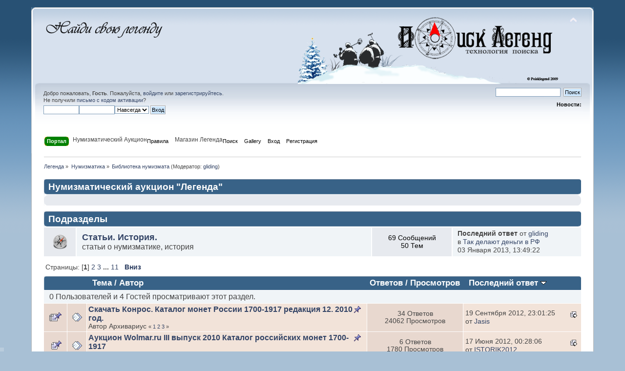

--- FILE ---
content_type: text/html; charset=utf-8
request_url: http://forum.serebrenik.ru/index.php/board,129.0.html?PHPSESSID=oq6viv897a0b76ljhopo8n5v95
body_size: 57615
content:
<html>
<head>
  <link rel="stylesheet" type="text/css" href="/Themes/default/css/index.css?fin20">
  <script type="text/javascript" src="/Themes/default/scripts/script.js?fin20"></script>
  <script type="text/javascript" src="/Themes/default/scripts/theme.js?fin20"></script>
  <script type="text/javascript">
  <!-- // --><![CDATA[
                var smf_theme_url = "http://poisklegend.com/Themes/default";
                var smf_default_theme_url = "http://poisklegend.com/Themes/default";
                var smf_images_url = "http://poisklegend.com/Themes/default/images";
                var smf_scripturl = "http://poisklegend.com/index.php";
                var smf_iso_case_folding = false;
                var smf_charset = "UTF-8";
                var ajax_notification_text = "Загружается...";
                var ajax_notification_cancel_text = "Отменить";
        // ]]>
  </script>
  <meta http-equiv="content-type" content="text/html; charset=utf-8">
  <meta name="description" content="Легенда">
  <meta name="keywords" content="клад, карты, металлоискатель, монеты, аукцион монет, поиск легенд,старые карты, золото, магазин монет, продажа монет, покупка монет, военная археология">
  <title>Библиотека нумизмата - стр. 1 - Легенда</title>
  <link rel="canonical" href="/index.php/board,129.0.html">
  <link rel="help" href="/index.php?action=help">
  <link rel="search" href="/index.php?action=search">
  <link rel="contents" href="/index.php">
  <link rel="alternate" type="application/rss+xml" title="Легенда - RSS" href="/index.php?type=rss;action=.xml">
  <link rel="index" href="/index.php/board,129.0.html">
  <link rel="stylesheet" media="screen" href="/Themes/default/lights/christmaslights.css">
  <script type="text/javascript" src="/Themes/default/lights/soundmanager2-nodebug-jsmin.js"></script>
  <script type="text/javascript" src="http://yui.yahooapis.com/combo?2.6.0/build/yahoo-dom-event/yahoo-dom-event.js&2.6.0/build/animation/animation-min.js"></script>
  <script type="text/javascript" src="/Themes/default/lights/christmaslights.js"></script>
  <script type="text/javascript">
  <!-- // --><![CDATA[ 
                    var urlBase = "http://poisklegend.com/Themes/default/lights/";
                    var garlandSize = "tiny";                        
                    soundManager.url = "http://poisklegend.com/Themes/default/lights/";                    
                // ]]>
  </script>
  <style type="text/css">
  /*<![CDATA[*/
  .moderatorbar img[src*="ip.gif"] { display:none }
  /*]]>*/
  </style>
  <style type="text/css">
  /*<![CDATA[*/
  .highslide-wrapper, .highslide-outline {background: #FFFFFF;}
  /*]]>*/
  </style>
  <style type="text/css">
  /*<![CDATA[*/
  .gmtbl{background-color: #ffffff; border: 1px solid #099227;}
  .gmtdttl{font-size: 110%; font-weight: bold; color: #ffffff; text-align:center;  background-color: #077720}
  .gmtdtext {font-size: 100%; font-weight: normal; color: #000000;text-align:center;}
  .tddiv { text-align: left !important;}
  div#cntdiv{ position:absolute; display:block;}
  div#infselectlist{ background-color: #ffffff; border: 1px solid #7c7c7c; width:100%; height:100%; position:relative; top:1; left:0; right:0; visibility:hidden; cursor:pointer;}
  div#hiddentl{ position:relative; top:1; left:0; right:0; visibility:hidden;}
  /*]]>*/
  </style>
</head>
<body>
  <div id="lights"></div>
  <link rel="stylesheet" type="text/css" id="portal_css" href="/Themes/default/css/portal.css">
  <script type="text/javascript" src="/Themes/default/scripts/portal.js?235"></script> 
  <script language="JavaScript" type="text/javascript">

  <!-- // --><![CDATA[
                var sp_images_url = "http://poisklegend.com/Themes/default/images/sp";
                function sp_collapseBlock(id)
                {
                        mode = document.getElementById("sp_block_" + id).style.display == "" ? 0 : 1;
                        document.cookie = "sp_block_" + id + "=" + (mode ? 0 : 1);
                        document.getElementById("sp_collapse_" + id).src = smf_images_url + (mode ? "/collapse.gif" : "/expand.gif");
                        document.getElementById("sp_block_" + id).style.display = mode ? "" : "none";
                }
                function sp_collapseSide(id)
                {
                        var sp_sides = new Array();
                        sp_sides[1] = "sp_left";
                        sp_sides[4] = "sp_right";
                        mode = document.getElementById(sp_sides[id]).style.display == "" ? 0 : 1;
                        document.cookie = sp_sides[id] + "=" + (mode ? 0 : 1);
                        document.getElementById("sp_collapse_side" + id).src = sp_images_url + (mode ? "/collapse.png" : "/expand.png");
                        document.getElementById(sp_sides[id]).style.display = mode ? "" : "none";
                }
                window.addEventListener("load", sp_image_resize, false);
        // ]]>
  </script> 
  <script type="text/javascript" src="/Themes/default/scripts/ila.js"></script>
  <link rel="stylesheet" href="/Themes/default/hs4smf/highslide.css" type="text/css" media="screen">
  <div id="wrapper" style="width: 90%">
    <div id="header">
      <div class="frame">
        <div id="top_section">
        <h1 class="forumtitle"><a href="/index.php"><img src="/Themes/default/images/fontsbar.png" alt="Легенда"></a></h1>
<img id="upshrink" src="/Themes/default/images/upshrink.png" alt="*" title="Свернуть/Развернуть" style="display: none;" name="upshrink"><img id="smflogo" src="/Themes/default/images/smflogo.png" alt="Simple Machines Forum" title="Simple Machines Forum" name="smflogo">
</div>
        <div id="upper_section" class="middletext">
          <div class="user">
            <script type="text/javascript" src="/Themes/default/scripts/sha1.js"></script>
            <form id="guest_form" action="http://poisklegend.com/index.php?action=login2" method="post" accept-charset="UTF-8" onsubmit="hashLoginPassword(this, '8348661170c80bea8d7c018f9c3744fa');" name="guest_form">
              <div class="info">
                Добро пожаловать, <strong>Гость</strong>. Пожалуйста, <a href="/index.php?action=login">войдите</a> или <a href="/index.php?action=register">зарегистрируйтесь</a>.<br>
                Не получили <a href="/index.php?action=activate">письмо с кодом активации</a>?
              </div>
<input type="text" name="user" size="10" class="input_text"><input type="password" name="passwrd" size="10" class="input_password"><select name="cookielength">
                <option value="60">
                  1 час
                </option>
                <option value="1440">
                  1 день
                </option>
                <option value="10080">
                  1 неделя
                </option>
                <option value="43200">
                  1 месяц
                </option>
                <option value="-1" selected>
                  Навсегда
                </option>
              </select> <input type="submit" value="Вход" class="button_submit"><br>
              <div class="info"></div>
<input type="hidden" name="hash_passwrd" value="">
            </form>
          </div>
          <div class="news normaltext">
            <form id="search_form" action="http://poisklegend.com/index.php?action=search2" method="post" accept-charset="UTF-8" name="search_form">
              <input type="text" name="search" value="" class="input_text">  <input type="submit" name="submit" value="Поиск" class="button_submit"><input type="hidden" name="advanced" value="0"><input type="hidden" name="brd[129]" value="129">
            </form>
            <h2>Новости:</h2>
            <p></p>
            <div align="center"><img src="http://auction-legenda.ru/upload/medialibrary/8ce/auk.gif" alt="" class="bbc_img"></div>
            <p></p>
          </div>
        </div>
<br class="clear">
        <script type="text/javascript">
        <!-- // --><![CDATA[
                        var oMainHeaderToggle = new smc_Toggle({
                                bToggleEnabled: true,
                                bCurrentlyCollapsed: false,
                                aSwappableContainers: [
                                        'upper_section'
                                ],
                                aSwapImages: [
                                        {
                                                sId: 'upshrink',
                                                srcExpanded: smf_images_url + '/upshrink.png',
                                                altExpanded: 'Свернуть/Развернуть',
                                                srcCollapsed: smf_images_url + '/upshrink2.png',
                                                altCollapsed: 'Свернуть/Развернуть'
                                        }
                                ],
                                oThemeOptions: {
                                        bUseThemeSettings: false,
                                        sOptionName: 'collapse_header',
                                        sSessionVar: 'ca8d6251345a',
                                        sSessionId: '8348661170c80bea8d7c018f9c3744fa'
                                },
                                oCookieOptions: {
                                        bUseCookie: true,
                                        sCookieName: 'upshrink'
                                }
                        });
                // ]]>
        </script>
        <div id="main_menu">
          <ul class="dropmenu" id="menu_nav">
            <li id="button_home"><a class="active firstlevel" href="/index.php"><span class="last firstlevel">Портал</span></a></li>
            <li id="button_custom1">
              <span class="firstlevel">Нумизматический Аукцион</span>
              <ul>
                <li><span>Правила</span></li>
                <li><span>Оплата доставка</span></li>
                <li><span>Контакты</span></li>
                <li><a href="/index.php"><span>Правила раздела Продам,</span></a></li>
              </ul>
            </li>
            <li id="button_custom2">
              <a class="firstlevel" href="/index.php/topic,7501.0.html"><span class="firstlevel">Правила</span></a>
              <ul>
                <li><a href="/index.php/topic,7501.0.html"><span>Общие Правила форума "Поиск Легенд". Правила специальных разделов.</span></a></li>
                <li><a href="/index.php/topic,11151.0.html"><span>Правила раздела "Аукцион форума"</span></a></li>
                <li><a href="/index.php/topic,11006.0.html"><span>Как фотографировать находки</span></a></li>
                <li><a href="/index.php/topic,14884.0.html"><span>«Как избежать замечаний по фотографиям при создании темы!!!»</span></a></li>
              </ul>
            </li>
            <li id="button_custom3">
              <span class="firstlevel">Магазин Легенда</span>
              <ul>
                <li><span>Альбомы для монет</span></li>
                <li><span>Монеты и Бонны</span></li>
                <li><span>Контакты</span></li>
              </ul>
            </li>
            <li id="button_search"><a class="firstlevel" href="/index.php?action=search"><span class="firstlevel">Поиск</span></a></li>
            <li id="button_gallery"><a class="firstlevel" href="/index.php?action=gallery"><span class="firstlevel">Gallery</span></a></li>
            <li id="button_login"><a class="firstlevel" href="/index.php?action=login"><span class="firstlevel">Вход</span></a></li>
            <li id="button_register"><a class="firstlevel" href="/index.php?action=register"><span class="last firstlevel">Регистрация</span></a></li>
          </ul>
        </div>
<br class="clear">
      </div>
    </div>
    <div id="content_section">
      <div class="frame">
        <div id="main_content_section">
          <div class="navigate_section">
            <ul>
              <li>
<a href="/index.php"><span>Легенда</span></a> »</li>
              <li>
<a href="/index.php#c17"><span>Нумизматика</span></a> »</li>
              <li class="last">
<a href="/index.php/board,129.0.html"><span>Библиотека нумизмата</span></a> (Модератор: <a href="/index.php?action=profile;u=1420" title="Модератор">gliding</a>)</li>
            </ul>
          </div>
          <table id="sp_main">
            <tr>
              <td id="sp_center">
                <div class="cat_bar">
                  <h3 class="catbg">Нумизматический аукцион "Легенда"</h3>
                </div>
                <div id="sp_block_17" class="sp_block_section_last">
                  <div class="windowbg">
                    <span class="topslice"><span></span></span>
                    <div class="sp_block">
                      <div align="center"><img src="http://poisklegend.ru/knopki/banner_legend.gif" alt="" class="bbc_img"></div>
                    </div>
<span class="botslice"><span></span></span>
                  </div>
                </div>
<br class="sp_side_clear">
                <a id="top" name="top"></a>
                <div class="tborder childboards" id="board_129_childboards">
                  <div class="cat_bar">
                    <h3 class="catbg">Подразделы</h3>
                  </div>
                  <div class="table_frame">
                    <table class="table_list">
                      <tbody id="board_129_children" class="content">
                        <tr id="board_176" class="windowbg2">
                          <td class="icon windowbg"><a href="/index.php/board,176.0.html"><img src="/Themes/default/images/off.png" alt="Нет новых сообщений" title="Нет новых сообщений"></a></td>
                          <td class="info">
                            <a class="subject" href="/index.php/board,176.0.html" name="b176" id="b176">Статьи. История.</a>
                            <p>статьи о нумизматике, история</p>
                          </td>
                          <td class="stats windowbg">
                            <p>69 Сообщений<br>
                            50 Тем</p>
                          </td>
                          <td class="lastpost">
                            <p><strong>Последний ответ</strong> от <a href="/index.php?action=profile;u=1420">gliding</a><br>
                            в <a href="/index.php/topic,20773.msg168876.html#new" title=" Так делают деньги в РФ">Так делают деньги в РФ</a><br>
                            03 Января 2013, 13:49:22</p>
                          </td>
                        </tr>
                      </tbody>
                    </table>
                  </div>
                </div>
                <div class="pagesection">
                  <div class="pagelinks floatleft">
                    Страницы: [<strong>1</strong>] <a class="navPages" href="/index.php/board,129.20.html">2</a> <a class="navPages" href="/index.php/board,129.40.html">3</a> <span style="font-weight: bold;" onclick="expandPages(this, 'http://poisklegend.com/index.php?board=129.%1$d', 60, 200, 20);" onmouseover="this.style.cursor='pointer';">...</span> <a class="navPages" href="/index.php/board,129.200.html">11</a>   <a href="#bot"><strong>Вниз</strong></a>
                  </div>
                </div>
                <div class="tborder topic_table" id="messageindex">
                  <table class="table_grid" cellspacing="0">
                    <thead>
                      <tr class="catbg">
                        <th scope="col" class="first_th" width="8%" colspan="2"> </th>
                        <th scope="col" class="lefttext">
<a href="/index.php/board,129.0/sort,subject.html">Тема</a> / <a href="/index.php/board,129.0/sort,starter.html">Автор</a>
</th>
                        <th scope="col" width="14%">
<a href="/index.php/board,129.0/sort,replies.html">Ответов</a> / <a href="/index.php/board,129.0/sort,views.html">Просмотров</a>
</th>
                        <th scope="col" class="lefttext last_th" width="22%"><a href="/index.php/board,129.0/sort,last_post.html">Последний ответ <img src="/Themes/default/images/sort_down.gif" alt=""></a></th>
                      </tr>
                    </thead>
                    <tbody>
                      <tr class="windowbg2 whos_viewing">
                        <td colspan="5" class="smalltext">0 Пользователей и 4 Гостей просматривают этот раздел.</td>
                      </tr>
                      <tr>
                        <td class="icon1 stickybg"><img src="/Themes/default/images/topic/veryhot_post_sticky.gif" alt=""></td>
                        <td class="icon2 stickybg"><img src="/Themes/default/images/post/xx.gif" alt=""></td>
                        <td class="subject stickybg2">
                          <div>
                            <strong><span id="msg_18137"><a href="/index.php/topic,2242.0.html">Скачать Конрос. Каталог монет России 1700-1917 редакция 12. 2010 год.</a></span></strong>
                            <p>Автор Архивариус <small id="pages18137">« <a class="navPages" href="/index.php/topic,2242.0.html">1</a> <a class="navPages" href="/index.php/topic,2242.15.html">2</a> <a class="navPages" href="/index.php/topic,2242.30.html">3</a> »</small></p>
                          </div>
                        </td>
                        <td class="stats stickybg">34 Ответов<br>
                        24062 Просмотров</td>
                        <td class="lastpost stickybg2">
<a href="/index.php/topic,2242.30.html#msg162259"><img src="/Themes/default/images/icons/last_post.gif" alt="Последний ответ" title="Последний ответ"></a> 19 Сентября 2012, 23:01:25<br>
                        от <a href="/index.php?action=profile;u=11507">Jasis</a>
</td>
                      </tr>
                      <tr>
                        <td class="icon1 stickybg"><img src="/Themes/default/images/topic/normal_post_sticky.gif" alt=""></td>
                        <td class="icon2 stickybg"><img src="/Themes/default/images/post/xx.gif" alt=""></td>
                        <td class="subject stickybg2">
                          <div>
                            <strong><span id="msg_38412"><a href="/index.php/topic,5402.0.html">Аукцион Wolmar.ru III выпуск 2010 Каталог российских монет 1700-1917</a></span></strong>
                            <p>Автор Архивариус <small id="pages38412"></small></p>
                          </div>
                        </td>
                        <td class="stats stickybg">6 Ответов<br>
                        1780 Просмотров</td>
                        <td class="lastpost stickybg2">
<a href="/index.php/topic,5402.0.html#msg156512"><img src="/Themes/default/images/icons/last_post.gif" alt="Последний ответ" title="Последний ответ"></a> 17 Июня 2012, 00:28:06<br>
                        от <a href="/index.php?action=profile;u=10391">ISTORIK2012</a>
</td>
                      </tr>
                      <tr>
                        <td class="icon1 stickybg"><img src="/Themes/default/images/topic/normal_post_sticky.gif" alt=""></td>
                        <td class="icon2 stickybg"><img src="/Themes/default/images/post/xx.gif" alt=""></td>
                        <td class="subject stickybg2">
                          <div>
                            <strong><span id="msg_58897"><a href="/index.php/topic,7349.0.html">Проба и нормативная масса монет 1700-1927</a></span></strong>
                            <p>Автор <a href="/index.php?action=profile;u=1" title="Просмотр профиля Легенда">Легенда</a> <small id="pages58897"></small></p>
                          </div>
                        </td>
                        <td class="stats stickybg">4 Ответов<br>
                        1607 Просмотров</td>
                        <td class="lastpost stickybg2">
<a href="/index.php/topic,7349.0.html#msg147896"><img src="/Themes/default/images/icons/last_post.gif" alt="Последний ответ" title="Последний ответ"></a> 08 Апреля 2012, 19:57:57<br>
                        от <a href="/index.php?action=profile;u=10799">комок</a>
</td>
                      </tr>
                      <tr>
                        <td class="icon1 stickybg"><img src="/Themes/default/images/topic/normal_post_sticky.gif" alt=""></td>
                        <td class="icon2 stickybg"><img src="/Themes/default/images/post/xx.gif" alt=""></td>
                        <td class="subject stickybg2">
                          <div>
                            <strong><span id="msg_119471"><a href="/index.php/topic,14614.0.html">Монеты России 1700-1917 гг. Редакция 13, 2011 год</a></span></strong>
                            <p>Автор <a href="/index.php?action=profile;u=939" title="Просмотр профиля Светик">Светик</a> <small id="pages119471"></small></p>
                          </div>
                        </td>
                        <td class="stats stickybg">5 Ответов<br>
                        1740 Просмотров</td>
                        <td class="lastpost stickybg2">
<a href="/index.php/topic,14614.0.html#msg144939"><img src="/Themes/default/images/icons/last_post.gif" alt="Последний ответ" title="Последний ответ"></a> 21 Марта 2012, 12:48:27<br>
                        от <a href="/index.php?action=profile;u=2333">мангуст</a>
</td>
                      </tr>
                      <tr>
                        <td class="icon1 stickybg"><img src="/Themes/default/images/topic/normal_post_sticky.gif" alt=""></td>
                        <td class="icon2 stickybg"><img src="/Themes/default/images/post/xx.gif" alt=""></td>
                        <td class="subject stickybg2">
                          <div>
                            <strong><span id="msg_108872"><a href="/index.php/topic,13387.0.html">Гурт. Виды гуртов.</a></span></strong>
                            <p>Автор <a href="/index.php?action=profile;u=2711" title="Просмотр профиля Девушка">Девушка</a> <small id="pages108872"></small></p>
                          </div>
                        </td>
                        <td class="stats stickybg">1 Ответов<br>
                        1694 Просмотров</td>
                        <td class="lastpost stickybg2">
<a href="/index.php/topic,13387.0.html#msg123414"><img src="/Themes/default/images/icons/last_post.gif" alt="Последний ответ" title="Последний ответ"></a> 16 Ноября 2011, 17:45:38<br>
                        от <a href="/index.php?action=profile;u=803">psek</a>
</td>
                      </tr>
                      <tr>
                        <td class="icon1 stickybg"><img src="/Themes/default/images/topic/normal_post_sticky.gif" alt=""></td>
                        <td class="icon2 stickybg"><img src="/Themes/default/images/post/xx.gif" alt=""></td>
                        <td class="subject stickybg2">
                          <div>
                            <strong><span id="msg_19780"><a href="/index.php/topic,2688.0.html">Биткин В. 2003г.</a></span></strong>
                            <p>Автор <a href="/index.php?action=profile;u=1569" title="Просмотр профиля Антип">Антип</a> <small id="pages19780"></small></p>
                          </div>
                        </td>
                        <td class="stats stickybg">2 Ответов<br>
                        1193 Просмотров</td>
                        <td class="lastpost stickybg2">
<a href="/index.php/topic,2688.0.html#msg123391"><img src="/Themes/default/images/icons/last_post.gif" alt="Последний ответ" title="Последний ответ"></a> 16 Ноября 2011, 15:33:11<br>
                        от <a href="/index.php?action=profile;u=4620">сильвер</a>
</td>
                      </tr>
                      <tr>
                        <td class="icon1 stickybg"><img src="/Themes/default/images/topic/normal_post_sticky.gif" alt=""></td>
                        <td class="icon2 stickybg"><img src="/Themes/default/images/post/clip.gif" alt=""></td>
                        <td class="subject stickybg2">
                          <div>
                            <strong><span id="msg_75668"><a href="/index.php/topic,8854.0.html">Скачать Конрос Монеты РСФСР, СССР и России 1921-2011 годов ред. 29. 2011</a></span></strong>
                            <p>Автор <a href="/index.php?action=profile;u=1" title="Просмотр профиля Легенда">Легенда</a> <small id="pages75668"></small></p>
                          </div>
                        </td>
                        <td class="stats stickybg">10 Ответов<br>
                        3150 Просмотров</td>
                        <td class="lastpost stickybg2">
<a href="/index.php/topic,8854.0.html#msg114228"><img src="/Themes/default/images/icons/last_post.gif" alt="Последний ответ" title="Последний ответ"></a> 05 Октября 2011, 18:26:16<br>
                        от <a href="/index.php?action=profile;u=855">Киро</a>
</td>
                      </tr>
                      <tr>
                        <td class="icon1 stickybg"><img src="/Themes/default/images/topic/normal_post_sticky.gif" alt=""></td>
                        <td class="icon2 stickybg"><img src="/Themes/default/images/post/xx.gif" alt=""></td>
                        <td class="subject stickybg2">
                          <div>
                            <strong><span id="msg_17949"><a href="/index.php/topic,2163.0.html">Каталог Конрос 2009 "Монеты 1700 - 1917"</a></span></strong>
                            <p>Автор Legenda <small id="pages17949"></small></p>
                          </div>
                        </td>
                        <td class="stats stickybg">3 Ответов<br>
                        1225 Просмотров</td>
                        <td class="lastpost stickybg2">
<a href="/index.php/topic,2163.0.html#msg107548"><img src="/Themes/default/images/icons/last_post.gif" alt="Последний ответ" title="Последний ответ"></a> 30 Августа 2011, 09:47:56<br>
                        от <a href="/index.php?action=profile;u=9347">Искатель33</a>
</td>
                      </tr>
                      <tr>
                        <td class="icon1 stickybg"><img src="/Themes/default/images/topic/normal_post_sticky.gif" alt=""></td>
                        <td class="icon2 stickybg"><img src="/Themes/default/images/post/clip.gif" alt=""></td>
                        <td class="subject stickybg2">
                          <div>
                            <strong><span id="msg_102038"><a href="/index.php/topic,12041.0.html">Копейка 1728-1729 гг. Каталог.</a></span></strong>
                            <p>Автор <a href="/index.php?action=profile;u=2711" title="Просмотр профиля Девушка">Девушка</a> <small id="pages102038"></small></p>
                          </div>
                        </td>
                        <td class="stats stickybg">0 Ответов<br>
                        955 Просмотров</td>
                        <td class="lastpost stickybg2">
<a href="/index.php/topic,12041.0.html#msg102038"><img src="/Themes/default/images/icons/last_post.gif" alt="Последний ответ" title="Последний ответ"></a> 30 Июля 2011, 00:49:58<br>
                        от <a href="/index.php?action=profile;u=2711">Девушка</a>
</td>
                      </tr>
                      <tr>
                        <td class="icon1 stickybg"><img src="/Themes/default/images/topic/normal_post_sticky.gif" alt=""></td>
                        <td class="icon2 stickybg"><img src="/Themes/default/images/post/xx.gif" alt=""></td>
                        <td class="subject stickybg2">
                          <div>
                            <strong><span id="msg_95515"><a href="/index.php/topic,11215.0.html">Уздеников В.В. Монеты России XVIII-начала XX века. Очерки по нумизматике</a></span></strong>
                            <p>Автор <a href="/index.php?action=profile;u=2711" title="Просмотр профиля Девушка">Девушка</a> <small id="pages95515"></small></p>
                          </div>
                        </td>
                        <td class="stats stickybg">0 Ответов<br>
                        634 Просмотров</td>
                        <td class="lastpost stickybg2">
<a href="/index.php/topic,11215.0.html#msg95515"><img src="/Themes/default/images/icons/last_post.gif" alt="Последний ответ" title="Последний ответ"></a> 23 Июня 2011, 15:30:19<br>
                        от <a href="/index.php?action=profile;u=2711">Девушка</a>
</td>
                      </tr>
                      <tr>
                        <td class="icon1 stickybg"><img src="/Themes/default/images/topic/normal_post_sticky.gif" alt=""></td>
                        <td class="icon2 stickybg"><img src="/Themes/default/images/post/clip.gif" alt=""></td>
                        <td class="subject stickybg2">
                          <div>
                            <strong><span id="msg_51735"><a href="/index.php/topic,6793.0.html">Славянские даты и др. обозначения дат, числовых значений, номиналов и т.д.</a></span></strong>
                            <p>Автор <a href="/index.php?action=profile;u=1" title="Просмотр профиля Легенда">Легенда</a> <small id="pages51735"></small></p>
                          </div>
                        </td>
                        <td class="stats stickybg">7 Ответов<br>
                        2507 Просмотров</td>
                        <td class="lastpost stickybg2">
<a href="/index.php/topic,6793.0.html#msg94936"><img src="/Themes/default/images/icons/last_post.gif" alt="Последний ответ" title="Последний ответ"></a> 20 Июня 2011, 18:39:09<br>
                        от <a href="/index.php?action=profile;u=2711">Девушка</a>
</td>
                      </tr>
                      <tr>
                        <td class="icon1 stickybg"><img src="/Themes/default/images/topic/normal_post_sticky.gif" alt=""></td>
                        <td class="icon2 stickybg"><img src="/Themes/default/images/post/thumbup.gif" alt=""></td>
                        <td class="subject stickybg2">
                          <div>
                            <strong><span id="msg_92451">СТЕПЕНИ СОХРАННОСТИ МОНЕТ</span></strong>
                            <p>Автор <a href="/index.php?action=profile;u=2711" title="Просмотр профиля Девушка">Девушка</a> <small id="pages92451"></small></p>
                          </div>
                        </td>
                        <td class="stats stickybg">1 Ответов<br>
                        1569 Просмотров</td>
                        <td class="lastpost stickybg2">
<img src="/Themes/default/images/icons/last_post.gif" alt="Последний ответ" title="Последний ответ"> 06 Июня 2011, 19:31:28<br>
                        от <a href="/index.php?action=profile;u=6171">AMarch</a>
</td>
                      </tr>
                      <tr>
                        <td class="icon1 stickybg"><img src="/Themes/default/images/topic/normal_post_sticky.gif" alt=""></td>
                        <td class="icon2 stickybg"><img src="/Themes/default/images/post/xx.gif" alt=""></td>
                        <td class="subject stickybg2">
                          <div>
                            <strong><span id="msg_58892"><a href="/index.php/topic,7348.0.html">Знаки минцмейстеров. Монетные дворы.</a></span></strong>
                            <p>Автор <a href="/index.php?action=profile;u=1" title="Просмотр профиля Легенда">Легенда</a> <small id="pages58892"></small></p>
                          </div>
                        </td>
                        <td class="stats stickybg">1 Ответов<br>
                        3177 Просмотров</td>
                        <td class="lastpost stickybg2">
<a href="/index.php/topic,7348.0.html#msg86921"><img src="/Themes/default/images/icons/last_post.gif" alt="Последний ответ" title="Последний ответ"></a> 15 Мая 2011, 23:05:46<br>
                        от <a href="/index.php?action=profile;u=2711">Девушка</a>
</td>
                      </tr>
                      <tr>
                        <td class="icon1 stickybg locked_sticky"><img src="/Themes/default/images/topic/normal_post_locked_sticky.gif" alt=""></td>
                        <td class="icon2 stickybg locked_sticky"><img src="/Themes/default/images/post/xx.gif" alt=""></td>
                        <td class="subject stickybg locked_sticky2">
                          <div>
                            <strong><span id="msg_58632"><a href="/index.php/topic,7325.0.html">Перечеканы монет в Российской Империи</a></span></strong>
                            <p>Автор <a href="/index.php?action=profile;u=1" title="Просмотр профиля Легенда">Легенда</a> <small id="pages58632"></small></p>
                          </div>
                        </td>
                        <td class="stats stickybg locked_sticky">2 Ответов<br>
                        1988 Просмотров</td>
                        <td class="lastpost stickybg locked_sticky2">
<a href="/index.php/topic,7325.0.html#msg58634"><img src="/Themes/default/images/icons/last_post.gif" alt="Последний ответ" title="Последний ответ"></a> 03 Декабря 2010, 01:53:11<br>
                        от <a href="/index.php?action=profile;u=1">Легенда</a>
</td>
                      </tr>
                      <tr>
                        <td class="icon1 stickybg"><img src="/Themes/default/images/topic/normal_post_sticky.gif" alt=""></td>
                        <td class="icon2 stickybg"><img src="/Themes/default/images/post/xx.gif" alt=""></td>
                        <td class="subject stickybg2">
                          <div>
                            <strong><span id="msg_57897"><a href="/index.php/topic,7265.0.html">Скачать Монеты Допетровской Руси. Редакция 5, 2010 г.</a></span></strong>
                            <p>Автор <a href="/index.php?action=profile;u=1" title="Просмотр профиля Легенда">Легенда</a> <small id="pages57897"></small></p>
                          </div>
                        </td>
                        <td class="stats stickybg">3 Ответов<br>
                        709 Просмотров</td>
                        <td class="lastpost stickybg2">
<a href="/index.php/topic,7265.0.html#msg57940"><img src="/Themes/default/images/icons/last_post.gif" alt="Последний ответ" title="Последний ответ"></a> 29 Ноября 2010, 22:26:22<br>
                        от <a href="/index.php?action=profile;u=1">Легенда</a>
</td>
                      </tr>
                      <tr>
                        <td class="icon1 windowbg"><img src="/Themes/default/images/topic/normal_post.gif" alt=""></td>
                        <td class="icon2 windowbg"><img src="/Themes/default/images/post/xx.gif" alt=""></td>
                        <td class="subject windowbg2">
                          <div>
                            <span id="msg_168658"><a href="/index.php/topic,20739.0.html">новые каталоги !</a></span>
                            <p>Автор <a href="/index.php?action=profile;u=12097" title="Просмотр профиля feniks ev">feniks ev</a> <small id="pages168658"></small></p>
                          </div>
                        </td>
                        <td class="stats windowbg">1 Ответов<br>
                        62 Просмотров</td>
                        <td class="lastpost windowbg2">
<a href="/index.php/topic,20739.0.html#msg168661"><img src="/Themes/default/images/icons/last_post.gif" alt="Последний ответ" title="Последний ответ"></a> 25 Декабря 2012, 21:07:12<br>
                        от <a href="/index.php?action=profile;u=9190">Детёныш</a>
</td>
                      </tr>
                      <tr>
                        <td class="icon1 windowbg"><img src="/Themes/default/images/topic/normal_post.gif" alt=""></td>
                        <td class="icon2 windowbg"><img src="/Themes/default/images/post/xx.gif" alt=""></td>
                        <td class="subject windowbg2">
                          <div>
                            <span id="msg_158508"><a href="/index.php/topic,19498.0.html">Каталог-справочник. Монеты РСФСР, СССР и России 1921-2012 годов. Редакция 32</a></span>
                            <p>Автор <a href="/index.php?action=profile;u=11277" title="Просмотр профиля Mr.Vici">Mr.Vici</a> <small id="pages158508"></small></p>
                          </div>
                        </td>
                        <td class="stats windowbg">0 Ответов<br>
                        327 Просмотров</td>
                        <td class="lastpost windowbg2">
<a href="/index.php/topic,19498.0.html#msg158508"><img src="/Themes/default/images/icons/last_post.gif" alt="Последний ответ" title="Последний ответ"></a> 16 Июля 2012, 16:39:55<br>
                        от <a href="/index.php?action=profile;u=11277">Mr.Vici</a>
</td>
                      </tr>
                      <tr>
                        <td class="icon1 windowbg"><img src="/Themes/default/images/topic/normal_post.gif" alt=""></td>
                        <td class="icon2 windowbg"><img src="/Themes/default/images/post/xx.gif" alt=""></td>
                        <td class="subject windowbg2">
                          <div>
                            <span id="msg_145336"><a href="/index.php/topic,18213.0.html">Каталог российских монет 1700-1917 Wolmar (Волмар).VI выпуск</a></span>
                            <p>Автор <a href="/index.php?action=profile;u=939" title="Просмотр профиля Светик">Светик</a> <small id="pages145336"></small></p>
                          </div>
                        </td>
                        <td class="stats windowbg">2 Ответов<br>
                        824 Просмотров</td>
                        <td class="lastpost windowbg2">
<a href="/index.php/topic,18213.0.html#msg156513"><img src="/Themes/default/images/icons/last_post.gif" alt="Последний ответ" title="Последний ответ"></a> 17 Июня 2012, 00:28:54<br>
                        от <a href="/index.php?action=profile;u=10391">ISTORIK2012</a>
</td>
                      </tr>
                      <tr>
                        <td class="icon1 windowbg"><img src="/Themes/default/images/topic/normal_post.gif" alt=""></td>
                        <td class="icon2 windowbg"><img src="/Themes/default/images/post/thumbup.gif" alt=""></td>
                        <td class="subject windowbg2">
                          <div>
                            <span id="msg_139975"><a href="/index.php/topic,17698.0.html">Каталог-справочник. Монеты РСФСР, СССР и России 1921-2012 годов. Редакция 31</a></span>
                            <p>Автор <a href="/index.php?action=profile;u=939" title="Просмотр профиля Светик">Светик</a> <small id="pages139975"></small></p>
                          </div>
                        </td>
                        <td class="stats windowbg">8 Ответов<br>
                        769 Просмотров</td>
                        <td class="lastpost windowbg2">
<a href="/index.php/topic,17698.0.html#msg154190"><img src="/Themes/default/images/icons/last_post.gif" alt="Последний ответ" title="Последний ответ"></a> 25 Мая 2012, 14:09:13<br>
                        от <a href="/index.php?action=profile;u=939">Светик</a>
</td>
                      </tr>
                      <tr>
                        <td class="icon1 windowbg"><img src="/Themes/default/images/topic/normal_post.gif" alt=""></td>
                        <td class="icon2 windowbg"><img src="/Themes/default/images/post/xx.gif" alt=""></td>
                        <td class="subject windowbg2">
                          <div>
                            <span id="msg_105903"><a href="/index.php/topic,12887.0.html">Скачать Конрос Монеты РСФСР, СССР и России 1921-2011 годов ред. 30. июль 2011</a></span>
                            <p>Автор <a href="/index.php?action=profile;u=939" title="Просмотр профиля Светик">Светик</a> <small id="pages105903"></small></p>
                          </div>
                        </td>
                        <td class="stats windowbg">14 Ответов<br>
                        2656 Просмотров</td>
                        <td class="lastpost windowbg2">
<a href="/index.php/topic,12887.0.html#msg138454"><img src="/Themes/default/images/icons/last_post.gif" alt="Последний ответ" title="Последний ответ"></a> 06 Февраля 2012, 16:59:51<br>
                        от <a href="/index.php?action=profile;u=9703">Krot-301@yandex.ru</a>
</td>
                      </tr>
                    </tbody>
                  </table>
                </div>
<a id="bot" name="bot"></a>
                <div class="pagesection">
                  <div class="pagelinks">
                    Страницы: [<strong>1</strong>] <a class="navPages" href="/index.php/board,129.20.html">2</a> <a class="navPages" href="/index.php/board,129.40.html">3</a> <span style="font-weight: bold;" onclick="expandPages(this, 'http://poisklegend.com/index.php?board=129.%1$d', 60, 200, 20);" onmouseover="this.style.cursor='pointer';">...</span> <a class="navPages" href="/index.php/board,129.200.html">11</a>   <a href="#top"><strong>Вверх</strong></a>
                  </div>
                </div>
                <div class="navigate_section">
                  <ul>
                    <li>
<a href="/index.php"><span>Легенда</span></a> »</li>
                    <li>
<a href="/index.php#c17"><span>Нумизматика</span></a> »</li>
                    <li class="last">
<a href="/index.php/board,129.0.html"><span>Библиотека нумизмата</span></a> (Модератор: <a href="/index.php?action=profile;u=1420" title="Модератор">gliding</a>)</li>
                  </ul>
                </div>
                <div class="tborder" id="topic_icons">
                  <div class="description">
                    <p class="floatright" id="message_index_jump_to"> </p>
                    <p class="floatleft smalltext"><img src="/Themes/default/images/topic/normal_post.gif" alt="" align="middle"> Обычная тема<br>
                    <img src="/Themes/default/images/topic/hot_post.gif" alt="" align="middle"> Популярная тема (более 15 ответов)<br>
                    <img src="/Themes/default/images/topic/veryhot_post.gif" alt="" align="middle"> Очень популярная тема (более 25 ответов)</p>
                    <p class="smalltext"><img src="/Themes/default/images/icons/quick_lock.gif" alt="" align="middle"> Заблокированная тема<br>
                    <img src="/Themes/default/images/icons/quick_sticky.gif" alt="" align="middle"> Прикрепленная тема<br>
                    <img src="/Themes/default/images/topic/normal_poll.gif" alt="" align="middle"> Голосование</p>
                    <script type="text/javascript">
                    <!-- // --><![CDATA[
                                if (typeof(window.XMLHttpRequest) != "undefined")
                                        aJumpTo[aJumpTo.length] = new JumpTo({
                                                sContainerId: "message_index_jump_to",
                                                sJumpToTemplate: "<label class=\"smalltext\" for=\"%select_id%\">Перейти в:<" + "/label> %dropdown_list%",
                                                iCurBoardId: 129,
                                                iCurBoardChildLevel: 0,
                                                sCurBoardName: "Библиотека нумизмата",
                                                sBoardChildLevelIndicator: "==",
                                                sBoardPrefix: "=> ",
                                                sCatSeparator: "-----------------------------",
                                                sCatPrefix: "",
                                                sGoButtonLabel: "Вперед!"
                                        });
                        // ]]>
                    </script><br class="clear">
                  </div>
                </div>
                <script type="text/javascript" src="/Themes/default/scripts/topic.js"></script> 
                <script type="text/javascript">

                <!-- // --><![CDATA[

                // Hide certain bits during topic edit.
                hide_prefixes.push("lockicon", "stickyicon", "pages", "newicon");

                // Use it to detect when we've stopped editing.
                document.onclick = modify_topic_click;

                var mouse_on_div;
                function modify_topic_click()
                {
                if (in_edit_mode == 1 && mouse_on_div == 0)
                        modify_topic_save("8348661170c80bea8d7c018f9c3744fa", "ca8d6251345a");
                }

                function modify_topic_keypress(oEvent)
                {
                if (typeof(oEvent.keyCode) != "undefined" && oEvent.keyCode == 13)
                {
                        modify_topic_save("8348661170c80bea8d7c018f9c3744fa", "ca8d6251345a");
                        if (typeof(oEvent.preventDefault) == "undefined")
                                oEvent.returnValue = false;
                        else
                                oEvent.preventDefault();
                }
                }

                // For templating, shown when an inline edit is made.
                function modify_topic_show_edit(subject)
                {
                // Just template the subject.
                setInnerHTML(cur_subject_div, '<input type="text" name="subject" value="' + subject + '" size="60" style="width: 95%;" maxlength="80" onkeypress="modify_topic_keypress(event)" class="input_text" /><input type="hidden" name="topic" value="' + cur_topic_id + '" /><input type="hidden" name="msg" value="' + cur_msg_id.substr(4) + '" />');
                }

                // And the reverse for hiding it.
                function modify_topic_hide_edit(subject)
                {
                // Re-template the subject!
                setInnerHTML(cur_subject_div, '<a href="/index.php/topic,' + cur_topic_id + '.0.html">' + subject + '<' +'/a>');
                }

                // ]]>
                </script> 
                <script type="text/javascript" src="/Themes/default/lights/snowstorm-min.js"></script> 
                <script type="text/javascript">

                <!-- // --><![CDATA[     
                    snowStorm.autoStart = true;
                    snowStorm.animationInterval = 33;
                    snowStorm.flakeBottom = null;
                    snowStorm.flakesMax = 128;
                    snowStorm.flakesMaxActive = 128;
                    snowStorm.followMouse = 1;
                    snowStorm.freezeOnBlur = true;
                    snowStorm.snowColor = "#fff";
                    snowStorm.snowStick = 1;
                    snowStorm.targetElement = null;
                    snowStorm.useMeltEffect = 1;
                    snowStorm.useTwinkleEffect = 1;
                    snowStorm.usePositionFixed = false;
                    snowStorm.vMaxX = 8;
                    snowStorm.vMaxY = 5;
                    snowStorm.excludeMobile = true;
                // ]]>
                </script><br class="sp_side_clear">
                <div id="sp_block_18" class="sp_block_section_last">
                  <div class="windowbg">
                    <span class="topslice"><span></span></span>
                    <div class="sp_block">
                      <div align="center">
                        <em><span style="font-size: 8pt;" class="bbc_size">Поиск Легенд - Технология Поиска. Все Права защищены © | 2009 - 2012. Полное или частичное копирование материалов запрещено, при согласованном использовании материалов сайта. необходима ссылка на ресурс.</span></em>
                      </div>
                    </div>
<span class="botslice"><span></span></span>
                  </div>
                </div>
              </td>
            </tr>
          </table>
          <div id="sp_footer">
            <div class="cat_bar">
              <h3 class="catbg">Друзья портала</h3>
            </div>
            <div id="sp_block_32" class="sp_block_section_last">
              <span class="upperframe"><span></span></span>
              <div class="roundframe">
                <span class="topslice"><span></span></span>
                <div class="sp_block">
                  <center>
                    <noscript>
                    <div></div>
</noscript> <img src="/knopki/auk.gif" alt="Аукцион " border="0" width="88" height="31"><img src="http://auction-legenda.ru/images/banner_top.gif" alt="Магазин " border="0" width="88" height="31"><img src="/knopki/banner-samara.gif" alt="Самара Клад" border="0" width="88" height="31"><img src="/knopki/yar.gif" alt="Яр Клад" border="0" width="88" height="31"><img src="/knopki/steklo.jpg" alt="Старое Стекло" border="0" width="88" height="31">
                    <script type="text/javascript">
                    //<![CDATA[
                    <!--
                    document.write('<img src="http://top.rucoin.ru/counter.php?domain=poisklegend.com&bg=FFFFFF&p=refer:'+escape(document.referrer)+';url:'+escape(document.URL)+';r:'+Math.random()+'" alt="rucoin.ru/top100/" width="88" height="31" border="0"><\/a>');//-->
                    //]]>
                    </script>
                  </center>
                </div>
<span class="botslice"><span></span></span>
              </div>
<span class="lowerframe"><span></span></span>
            </div>
          </div>
<br>
          <center>
            <script language="JavaScript" type="text/javascript" src="http://informer.gismeteo.ru/html/js/showtlist_new.js"></script> 
            <script language="JavaScript" type="text/javascript" src="http://informer.gismeteo.ru/html/js/ldata_new.js"></script>
            <table border="0" width="270">
              <tr>
                <td>
                  <div id="informer3"></div>
                  <div id="infscript" style="visibility:hidden"></div>
                </td>
              </tr>
            </table>
            <script language="JavaScript" type="text/javascript" src="http://informer.gismeteo.ru/html/2.php?tnumber=1&city0=4368%D0%9C%D0%BE%D1%81%D0%BA%D0%B2%D0%B0&codepg=utf-8&par=4&inflang=rus&domain=ru&vieinf=3&p=0&w=0&tblstl=gmtbl&tdttlstl=gmtdttl&tdtext=gmtdtext&new_scheme=1"></script>
            <center></center>
          </center>
        </div>
      </div>
    </div>
    <div id="footer_section">
      <div class="frame">
        <ul class="reset">
          <li class="copyright" style="line-height: 1.5em;"><span class="smalltext" style="display: inline; visibility: visible; font-family: Verdana, Arial, sans-serif;"><a href="/index.php?action=credits" title="Simple Machines Forum" target="_blank" class="new_win" rel="nofollow">SMF 2.0.2 | SMF © 2011, Simple Machines</a></span></li>
          <li><span class="smalltext" style="display: inline; visibility: visible; font-family: Verdana, Arial, sans-serif;"><a href="/index.php?action=sitemap"><span>Карта сайта</span></a></span></li>
          <li><span>XHTML</span></li>
          <li><a id="button_rss" href="/index.php?action=.xml;type=rss" class="new_win" name="button_rss"><span>RSS</span></a></li>
          <li class="last"><a id="button_wap2" href="/index.php?wap2" class="new_win" name="button_wap2"><span>Мобильная версия</span></a></li>
        </ul>
      </div>
    </div>
  </div>
  <script type="text/javascript" src="/Themes/default/hs4smf/highslide.js"></script> 
  <script type="text/javascript">

  <!-- // --><![CDATA[
  hs.graphicsDir = 'http://poisklegend.com/Themes/default/hs4smf/graphics/';
  hs.showCredits = false;
  hs.fadeInOut = true;
  hs.transitions = ['expand', 'crossfade'];
  hs.align = 'center';
  hs.padToMinWidth = true;
  hs.lang = {
  cssDirection:'ltr',
  loadingText:'Loading...',
  loadingTitle:'Click to cancel',
  focusTitle:'Click to bring to front',
  fullExpandTitle:'Expand to actual size',
  creditsText:'Powered by <i>Highslide JS<\/i>',
  creditsTitle:'Go to the Highslide JS homepage',
  previousText:'Previous',
  nextText:'Next',
  moveText:'Move',
  closeText:'Close',
  closeTitle:'Close (esc)',
  resizeTitle:'Resize',
  playText:'Play',
  playTitle:'Play slideshow (spacebar)',
  pauseText:'Pause',
  pauseTitle:'Pause slideshow (spacebar)',
  previousTitle:'Previous (arrow left)',
  nextTitle:'Next (arrow right)',
  moveTitle:'Move',
  fullExpandText:'Full size',
  number:'Image %1 of %2',
  restoreTitle:'Click to close image, click and drag to move. Use arrow keys for next and previous.',
  };hs.captionEval = 'if (this.slideshowGroup == "aeva") {this.highslide-caption} else {""} ';
  hs.captionOverlay.position = 'below';
  hs.captionOverlay.width = '100%';
  hs.headingOverlay.width = '100%';
  hs.captionOverlay.hideOnMouseOut = true;
  hs.headingOverlay.hideOnMouseOut = true;
  hs.captionOverlay.opacity = 0.9;
  hs.headingOverlay.opacity = 0.9;
  hs.outlineType = 'rounded-white';
  hs.dimmingOpacity = 0.3;
  hs.wrapperClassName = 'controls-in-heading';
  hs.lang.number = 'Image %1 - %2';
  hs.numberPosition = 'heading';
  if (hs.addSlideshow) hs.addSlideshow({slideshowGroup: 'news0',interval: 4000,repeat: true,useControls: false,fixedControls: 'fit',overlayOptions: {opacity: .80,position: 'top right',offsetX: 0,offsetY: 0,hideOnMouseOut: true}});
  if (hs.addSlideshow) hs.addSlideshow({slideshowGroup: '',interval: 4000,repeat: true,useControls: false,fixedControls: 'fit',overlayOptions: {opacity: .80,position: 'top right',offsetX: 0,offsetY: 0,hideOnMouseOut: true}});
  // ]]>
  </script>
  <div style="text-align: center; width: 100%; font-size: x-small; margin-bottom: 5px;">
    SimplePortal 2.3.5 © 2008-2012, SimplePortal
  </div>
</body>
</html>


--- FILE ---
content_type: text/html; charset=utf-8
request_url: http://informer.gismeteo.ru/html/2.php?tnumber=1&city0=4368%D0%9C%D0%BE%D1%81%D0%BA%D0%B2%D0%B0&codepg=utf-8&par=4&inflang=rus&domain=ru&vieinf=3&p=0&w=0&tblstl=gmtbl&tdttlstl=gmtdttl&tdtext=gmtdtext&new_scheme=1
body_size: 257
content:
LoadScript("http://informer.gismeteo.ru/html/getinformer_new.php?tnumber=1&city0=4368%D0%9C%D0%BE%D1%81%D0%BA%D0%B2%D0%B0&codepg=utf-8&par=4&inflang=rus&domain=ru&vieinf=3&p=0&w=0&tblstl=gmtbl&tdttlstl=gmtdttl&tdtext=gmtdtext&new_scheme=1", "3");

--- FILE ---
content_type: text/html; charset=utf-8
request_url: http://informer.gismeteo.ru/html/getinformer_new.php?tnumber=1&city0=4368%D0%9C%D0%BE%D1%81%D0%BA%D0%B2%D0%B0&codepg=utf-8&par=4&inflang=rus&domain=ru&vieinf=3&p=0&w=0&tblstl=gmtbl&tdttlstl=gmtdttl&tdtext=gmtdtext&new_scheme=1
body_size: 959
content:
var responseText='<table width=100% border=0 cellspacing=0 cellpadding=1 id=gmtbl3 class=gmtbl><tr><td colspan=4 width=100%><table width=100% cellspacing=0 cellpadding=0><tr><td colspan=3 width=100% height=20 id=gmtdttl3 class=gmtdttl><b><a href=http://www.gismeteo.RU/city/daily/4368 id=tgmtdttl3 class=gmtdttl target=_blank></a></b></td></tr></table></td></tr><tr><td colspan=4 width=100% id=tgmtdtext30  class=gmtdtext align=center>Нет данных</td></tr><tr><td  colspan=4 align=center><table border=0 cellspacing=0 cellpadding=0><tr><td align=right height=20><img src=http://informer.gismeteo.ru/getcode/html/images/logo.gif width=13 height=20 alt= /></td><td align=left>&nbsp;&nbsp;<a href=http://www.gismeteo.RU id=lgmtdtext30 class=gmtdtext target=_blank>GISMETEO.RU</a>&nbsp;&nbsp;</td></tr></table></td></tr><tr><td heigth=5 colspan=3></td></tr></table>              	'; document.getElementById('informer3').innerHTML=responseText;

--- FILE ---
content_type: text/css; charset=
request_url: http://forum.serebrenik.ru/Themes/default/lights/christmaslights.css
body_size: 819
content:
/* XLSF 2007 */

#lights {
 position:absolute;
 left:0px;
 top:0px;
 width:100%;
 height:70px;
 overflow:hidden;
}

.xlsf-light {
 position:absolute;
}

body.fast .xlsf-light {
 opacity:0.9;
}

.xlsf-fragment {
 position:absolute;
 background:transparent url(image/bulbs-50x50-fragments.png) no-repeat 0px 0px;
 width:50px;
 height:50px;
}

.xlsf-fragment-box {
 position:absolute;
 left:0px;
 top:0px;
 width:50px;
 height:50px;
 *width:100%;
 *height:100%;
 display:none;
}

.xlsf-cover {
 position:fixed;
 left:0px;
 top:0px;
 width:100%;
 height:100%;
 background:#fff;
 opacity:1;
 z-index:999;
 display:none;
}

/*
.xlsf-light.bottom {
 height:49px;
 border-bottom:1px solid #006600;
}

.xlsf-light.top {
 height:49px;
 border-top:1px solid #009900;
}
*/

--- FILE ---
content_type: application/x-javascript; charset=
request_url: http://forum.serebrenik.ru/Themes/default/lights/soundmanager2-nodebug-jsmin.js
body_size: 19818
content:
/*
   SoundManager 2: Javascript Sound for the Web
   --------------------------------------------
   http://schillmania.com/projects/soundmanager2/

   Copyright (c) 2008, Scott Schiller. All rights reserved.
   Code licensed under the BSD License:
   http://schillmania.com/projects/soundmanager2/license.txt

   V2.91a.20081205
*/
var soundManager=null;function SoundManager(b,a){this.flashVersion=8;this.debugMode=false;this.useConsole=true;this.consoleOnly=false;this.waitForWindowLoad=false;this.nullURL="null.mp3";this.allowPolling=true;this.useMovieStar=false;this.useHighPerformance=true;this.bgColor="#ffffff";this.defaultOptions={autoLoad:false,stream:true,autoPlay:false,onid3:null,onload:null,whileloading:null,onplay:null,onpause:null,onresume:null,whileplaying:null,onstop:null,onfinish:null,onbeforefinish:null,onbeforefinishtime:5000,onbeforefinishcomplete:null,onjustbeforefinish:null,onjustbeforefinishtime:200,multiShot:true,position:null,pan:0,volume:100};this.flash9Options={isMovieStar:null,usePeakData:false,useWaveformData:false,useEQData:false};this.movieStarOptions={onmetadata:null,useVideo:false};var e=null;var d=this;this.version=null;this.versionNumber="V2.91a.20081205";this.movieURL=null;this.url=null;this.altURL=null;this.swfLoaded=false;this.enabled=false;this.o=null;this.id=(a||"sm2movie");this.oMC=null;this.sounds={};this.soundIDs=[];this.muted=false;this.isIE=(navigator.userAgent.match(/MSIE/i));this.isSafari=(navigator.userAgent.match(/safari/i));this.isGecko=(navigator.userAgent.match(/gecko/i));this.debugID="soundmanager-debug";this._debugOpen=true;this._didAppend=false;this._appendSuccess=false;this._didInit=false;this._disabled=false;this._windowLoaded=false;this._hasConsole=(typeof console!="undefined"&&typeof console.log!="undefined");this._debugLevels=["log","info","warn","error"];this._defaultFlashVersion=8;this.filePatterns={flash8:/.mp3/i,flash9:/.mp3/i};this.netStreamTypes=["aac","flv","mov","mp4","m4v","f4v","m4a","mp4v","3gp","3g2"];this.netStreamPattern=new RegExp(".("+this.netStreamTypes.join("|")+")","i");this.filePattern=null;this.features={peakData:false,waveformData:false,eqData:false};this.sandbox={type:null,types:{remote:"remote (domain-based) rules",localWithFile:"local with file access (no internet access)",localWithNetwork:"local with network (internet access only, no local access)",localTrusted:"local, trusted (local + internet access)"},description:null,noRemote:null,noLocal:null};this._setVersionInfo=function(){if(d.flashVersion!=8&&d.flashVersion!=9){alert('soundManager.flashVersion must be 8 or 9. "'+d.flashVersion+'" is invalid. Reverting to '+d._defaultFlashVersion+".");d.flashVersion=d._defaultFlashVersion}d.version=d.versionNumber+(d.flashVersion==9?" (AS3/Flash 9)":" (AS2/Flash 8)");if(d.flashVersion>8){d.defaultOptions=d._mergeObjects(d.defaultOptions,d.flash9Options)}if(d.flashVersion>8&&d.useMovieStar){d.defaultOptions=d._mergeObjects(d.defaultOptions,d.movieStarOptions);d.filePatterns.flash9=new RegExp(".(mp3|"+d.netStreamTypes.join("|")+")","i")}else{d.useMovieStar=false}d.filePattern=d.filePatterns[(d.flashVersion!=8?"flash9":"flash8")];d.movieURL=(d.flashVersion==8?"soundmanager2.swf":"soundmanager2_flash9.swf");d.features.peakData=d.features.waveformData=d.features.eqData=(d.flashVersion==9)};this._overHTTP=(document.location?document.location.protocol.match(/http/i):null);this._waitingforEI=false;this._initPending=false;this._tryInitOnFocus=(this.isSafari&&typeof document.hasFocus=="undefined");this._isFocused=(typeof document.hasFocus!="undefined"?document.hasFocus():null);this._okToDisable=!this._tryInitOnFocus;this.useAltURL=!this._overHTTP;this.supported=function(){return(d._didInit&&!d._disabled)};this.getMovie=function(f){return d.isIE?window[f]:(d.isSafari?document.getElementById(f)||document[f]:document.getElementById(f))};this.loadFromXML=function(f){try{d.o._loadFromXML(f)}catch(g){d._failSafely();return true}};this.createSound=function(g){if(!d._didInit){throw new Error("soundManager.createSound(): Not loaded yet - wait for soundManager.onload() before calling sound-related methods")}if(arguments.length==2){g={id:arguments[0],url:arguments[1]}}var h=d._mergeObjects(g);var f=h;if(d._idCheck(f.id,true)){return d.sounds[f.id]}if(d.flashVersion>8&&d.useMovieStar){if(f.isMovieStar===null){f.isMovieStar=(f.url.match(d.netStreamPattern)?true:false)}if(f.isMovieStar&&(f.usePeakData||f.useWaveformData||f.useEQData)){f.usePeakData=false;f.useWaveformData=false;f.useEQData=false}}d.sounds[f.id]=new e(f);d.soundIDs[d.soundIDs.length]=f.id;if(d.flashVersion==8){d.o._createSound(f.id,f.onjustbeforefinishtime)}else{d.o._createSound(f.id,f.url,f.onjustbeforefinishtime,f.usePeakData,f.useWaveformData,f.useEQData,f.isMovieStar,(f.isMovieStar?f.useVideo:false))}if(f.autoLoad||f.autoPlay){window.setTimeout(function(){if(d.sounds[f.id]){d.sounds[f.id].load(f)}},20)}if(f.autoPlay){if(d.flashVersion==8){d.sounds[f.id].playState=1}else{d.sounds[f.id].play()}}return d.sounds[f.id]};this.createVideo=function(f){if(arguments.length==2){f={id:arguments[0],url:arguments[1]}}if(d.flashVersion>=9){f.isMovieStar=true;f.useVideo=true}else{return false}return d.createSound(f)};this.destroySound=function(g,f){if(!d._idCheck(g)){return false}for(var h=0;h<d.soundIDs.length;h++){if(d.soundIDs[h]==g){d.soundIDs.splice(h,1);continue}}d.sounds[g].unload();if(!f){d.sounds[g].destruct()}delete d.sounds[g]};this.destroyVideo=this.destroySound;this.load=function(f,g){if(!d._idCheck(f)){return false}d.sounds[f].load(g)};this.unload=function(f){if(!d._idCheck(f)){return false}d.sounds[f].unload()};this.play=function(f,g){if(!d._idCheck(f)){if(typeof g!="Object"){g={url:g}}if(g&&g.url){g.id=f;d.createSound(g)}else{return false}}d.sounds[f].play(g)};this.start=this.play;this.setPosition=function(f,g){if(!d._idCheck(f)){return false}d.sounds[f].setPosition(g)};this.stop=function(f){if(!d._idCheck(f)){return false}d.sounds[f].stop()};this.stopAll=function(){for(var f in d.sounds){if(d.sounds[f] instanceof e){d.sounds[f].stop()}}};this.pause=function(f){if(!d._idCheck(f)){return false}d.sounds[f].pause()};this.pauseAll=function(){for(var f=d.soundIDs.length;f--;){d.sounds[d.soundIDs[f]].pause()}};this.resume=function(f){if(!d._idCheck(f)){return false}d.sounds[f].resume()};this.resumeAll=function(){for(var f=d.soundIDs.length;f--;){d.sounds[d.soundIDs[f]].resume()}};this.togglePause=function(f){if(!d._idCheck(f)){return false}d.sounds[f].togglePause()};this.setPan=function(f,g){if(!d._idCheck(f)){return false}d.sounds[f].setPan(g)};this.setVolume=function(g,f){if(!d._idCheck(g)){return false}d.sounds[g].setVolume(f)};this.mute=function(f){if(typeof f!="string"){f=null}if(!f){for(var g=d.soundIDs.length;g--;){d.sounds[d.soundIDs[g]].mute()}d.muted=true}else{if(!d._idCheck(f)){return false}d.sounds[f].mute()}};this.muteAll=function(){d.mute()};this.unmute=function(f){if(typeof f!="string"){f=null}if(!f){for(var g=d.soundIDs.length;g--;){d.sounds[d.soundIDs[g]].unmute()}d.muted=false}else{if(!d._idCheck(f)){return false}d.sounds[f].unmute()}};this.unmuteAll=function(){d.unmute()};this.setPolling=function(f){if(!d.o||!d.allowPolling){return false}d.o._setPolling(f)};this.disable=function(f){if(d._disabled){return false}d._disabled=true;for(var g=d.soundIDs.length;g--;){d._disableObject(d.sounds[d.soundIDs[g]])}d.initComplete();d._disableObject(d)};this.canPlayURL=function(f){return(f?(f.match(d.filePattern)?true:false):null)};this.getSoundById=function(g,h){if(!g){throw new Error("SoundManager.getSoundById(): sID is null/undefined")}var f=d.sounds[g];return f};this.onload=function(){soundManager._wD("<em>Warning</em>: soundManager.onload() is undefined.",2)};this.onerror=function(){};this._idCheck=this.getSoundById;var c=function(){return false};c._protected=true;this._disableObject=function(g){for(var f in g){if(typeof g[f]=="function"&&typeof g[f]._protected=="undefined"){g[f]=c}}f=null};this._failSafely=function(){if(!d._disabled){d.disable()}};this._normalizeMovieURL=function(f){if(f){if(f.match(/.swf/)){f=f.substr(0,f.lastIndexOf(".swf"))}if(f.lastIndexOf("/")!=f.length-1){f=f+"/"}}return(f&&f.lastIndexOf("/")!=-1?f.substr(0,f.lastIndexOf("/")+1):"./")+d.movieURL};this._getDocument=function(){return(document.body?document.body:(document.documentElement?document.documentElement:document.getElementsByTagName("div")[0]))};this._getDocument._protected=true;this._createMovie=function(l,j){if(d._didAppend&&d._appendSuccess){return false}if(window.location.href.indexOf("debug=1")+1){d.debugMode=true}d._didAppend=true;d._setVersionInfo();var q=(j?j:d.url);var i=(d.altURL?d.altURL:q);d.url=d._normalizeMovieURL(d._overHTTP?q:i);j=d.url;var k=null;if(d.useHighPerformance&&navigator.userAgent.match(/firefox\/2/i)){k="Warning: disabling highPerformance, incompatible with Firefox 2.x";d.useHighPerformance=false}if(d.useHighPerformance&&d.useMovieStar){k="Warning: disabling highPerformance, not applicable with movieStar mode on";d.useHighPerformance=false}var p={name:l,id:l,src:j,width:"100%",height:"100%",quality:"high",allowScriptAccess:"always",bgcolor:d.bgColor,pluginspage:"http://www.macromedia.com/go/getflashplayer",type:"application/x-shockwave-flash"};var t={id:l,data:j,type:"application/x-shockwave-flash",width:"100%",height:"100%"};var m={movie:j,AllowScriptAccess:"always",quality:"high",bgcolor:d.bgColor};if(d.useHighPerformance&&!d.useMovieStar){p.wmode="transparent";m.wmode="transparent"}var h=null;var o=null;if(d.isIE){h=document.createElement("div");var f='<object id="'+l+'" data="'+j+'" type="application/x-shockwave-flash" width="100%" height="100%"><param name="movie" value="'+j+'" /><param name="AllowScriptAccess" value="always" /><param name="quality" value="high" />'+(d.useHighPerformance&&!d.useMovieStar?'<param name="wmode" value="transparent" /> ':"")+'<param name="bgcolor" value="'+d.bgColor+'" /><!-- --></object>'}else{h=document.createElement("embed");for(o in p){if(p.hasOwnProperty(o)){h.setAttribute(o,p[o])}}}var n="soundManager._createMovie(): appendChild/innerHTML set failed. May be app/xhtml+xml DOM-related.";var g=d._getDocument();if(g){d.oMC=document.getElementById("sm2-container")?document.getElementById("sm2-container"):document.createElement("div");if(!d.oMC.id){d.oMC.id="sm2-container";d.oMC.className="movieContainer";var v=null;if(d.useHighPerformance){v={position:"fixed",width:"8px",height:"8px",bottom:"0px",left:"0px",zIndex:-1}}else{v={position:"absolute",width:"1px",height:"1px",bottom:"0px",left:"0px"}}var u=null;for(u in v){if(v.hasOwnProperty(u)){d.oMC.style[u]=v[u]}}try{if(!d.isIE){d.oMC.appendChild(h)}g.appendChild(d.oMC);if(d.isIE){d.oMC.innerHTML=f}d._appendSuccess=true}catch(r){throw new Error(n)}}else{d.oMC.appendChild(h);if(d.isIE){d.oMC.innerHTML=f}d._appendSuccess=true}g=null}};this._writeDebug=function(f,h,g){};this._writeDebug._protected=true;this._wD=this._writeDebug;this._toggleDebug=function(){};this._toggleDebug._protected=true;this._debug=function(){};this._mergeObjects=function(g,f){var k={};for(var h in g){if(g.hasOwnProperty(h)){k[h]=g[h]}}var j=(typeof f=="undefined"?d.defaultOptions:f);for(var l in j){if(j.hasOwnProperty(l)&&typeof k[l]=="undefined"){k[l]=j[l]}}return k};this.createMovie=function(f){if(f){d.url=f}d._initMovie()};this.go=this.createMovie;this._initMovie=function(){if(d.o){return false}d.o=d.getMovie(d.id);if(!d.o){d._createMovie(d.id,d.url);d.o=d.getMovie(d.id)}};this.waitForExternalInterface=function(){if(d._waitingForEI){return false}d._waitingForEI=true;if(d._tryInitOnFocus&&!d._isFocused){return false}setTimeout(function(){if(!d._didInit&&d._okToDisable){d._failSafely()}},750)};this.handleFocus=function(){if(d._isFocused||!d._tryInitOnFocus){return true}d._okToDisable=true;d._isFocused=true;if(d._tryInitOnFocus){window.removeEventListener("mousemove",d.handleFocus,false)}d._waitingForEI=false;setTimeout(d.waitForExternalInterface,500);if(window.removeEventListener){window.removeEventListener("focus",d.handleFocus,false)}else{if(window.detachEvent){window.detachEvent("onfocus",d.handleFocus)}}};this.initComplete=function(){if(d._didInit){return false}d._didInit=true;if(d._disabled){d.onerror.apply(window);return false}if(d.waitForWindowLoad&&!d._windowLoaded){if(window.addEventListener){window.addEventListener("load",d.initUserOnload,false)}else{if(window.attachEvent){window.attachEvent("onload",d.initUserOnload)}}return false}else{d.initUserOnload()}};this.initUserOnload=function(){d.onload.apply(window)};this.init=function(){d._initMovie();if(d._didInit){return false}if(window.removeEventListener){window.removeEventListener("load",d.beginDelayedInit,false)}else{if(window.detachEvent){window.detachEvent("onload",d.beginDelayedInit)}}try{d.o._externalInterfaceTest(false);d.setPolling(true);d.enabled=true}catch(f){d._failSafely();d.initComplete();return false}d.initComplete()};this.beginDelayedInit=function(){d._windowLoaded=true;setTimeout(d.waitForExternalInterface,500);setTimeout(d.beginInit,20)};this.beginInit=function(){if(d._initPending){return false}d.createMovie();d._initMovie();d._initPending=true;return true};this.domContentLoaded=function(){if(document.removeEventListener){document.removeEventListener("DOMContentLoaded",d.domContentLoaded,false)}d.go()};this._externalInterfaceOK=function(){if(d.swfLoaded){return false}d.swfLoaded=true;d._tryInitOnFocus=false;if(d.isIE){setTimeout(d.init,100)}else{d.init()}};this._setSandboxType=function(f){var g=d.sandbox;g.type=f;g.description=g.types[(typeof g.types[f]!="undefined"?f:"unknown")];if(g.type=="localWithFile"){g.noRemote=true;g.noLocal=false}else{if(g.type=="localWithNetwork"){g.noRemote=false;g.noLocal=true}else{if(g.type=="localTrusted"){g.noRemote=false;g.noLocal=false}}}};this.destruct=function(){d.disable(true)};e=function(f){var g=this;this.sID=f.id;this.url=f.url;this.options=d._mergeObjects(f);this.instanceOptions=this.options;this._iO=this.instanceOptions;this._debug=function(){};this._debug();this.id3={};this.resetProperties=function(h){g.bytesLoaded=null;g.bytesTotal=null;g.position=null;g.duration=null;g.durationEstimate=null;g.loaded=false;g.playState=0;g.paused=false;g.readyState=0;g.muted=false;g.didBeforeFinish=false;g.didJustBeforeFinish=false;g.instanceOptions={};g.instanceCount=0;g.peakData={left:0,right:0};g.waveformData=[];g.eqData=[]};g.resetProperties();this.load=function(h){if(typeof h!="undefined"){g._iO=d._mergeObjects(h);g.instanceOptions=g._iO}else{h=g.options;g._iO=h;g.instanceOptions=g._iO}if(typeof g._iO.url=="undefined"){g._iO.url=g.url}if(g._iO.url==g.url&&g.readyState!==0&&g.readyState!=2){return false}g.loaded=false;g.readyState=1;g.playState=(h.autoPlay?1:0);try{if(d.flashVersion==8){d.o._load(g.sID,g._iO.url,g._iO.stream,g._iO.autoPlay,(g._iO.whileloading?1:0))}else{d.o._load(g.sID,g._iO.url,g._iO.stream?true:false,g._iO.autoPlay?true:false);if(g._iO.isMovieStar&&g._iO.autoLoad&&!g._iO.autoPlay){g.pause()}}}catch(i){d.onerror();d.disable()}};this.unload=function(){if(g.readyState!==0){if(g.readyState!=2){g.setPosition(0)}d.o._unload(g.sID,d.nullURL);g.resetProperties()}};this.destruct=function(){d.o._destroySound(g.sID);d.destroySound(g.sID,true)};this.play=function(i){if(!i){i={}}g._iO=d._mergeObjects(i,g._iO);g._iO=d._mergeObjects(g._iO,g.options);g.instanceOptions=g._iO;if(g.playState==1){var h=g._iO.multiShot;if(!h){return false}}if(!g.loaded){if(g.readyState===0){g._iO.stream=true;g._iO.autoPlay=true;g.load(g._iO)}else{if(g.readyState==2){return false}}}if(g.paused){g.resume()}else{g.playState=1;if(!g.instanceCount||d.flashVersion==9){g.instanceCount++}g.position=(typeof g._iO.position!="undefined"&&!isNaN(g._iO.position)?g._iO.position:0);if(g._iO.onplay){g._iO.onplay.apply(g)}g.setVolume(g._iO.volume);g.setPan(g._iO.pan);d.o._start(g.sID,g._iO.loop||1,(d.flashVersion==9?g.position:g.position/1000))}};this.start=this.play;this.stop=function(h){if(g.playState==1){g.playState=0;g.paused=false;if(g._iO.onstop){g._iO.onstop.apply(g)}d.o._stop(g.sID,h);g.instanceCount=0;g._iO={}}};this.setPosition=function(h){if(typeof h=="undefined"){h=0}g._iO.position=h;d.o._setPosition(g.sID,(d.flashVersion==9?g._iO.position:g._iO.position/1000),(g.paused||!g.playState))};this.pause=function(){if(g.paused||g.playState===0){return false}g.paused=true;d.o._pause(g.sID);if(g._iO.onpause){g._iO.onpause.apply(g)}};this.resume=function(){if(!g.paused||g.playState===0){return false}g.paused=false;d.o._pause(g.sID);if(g._iO.onresume){g._iO.onresume.apply(g)}};this.togglePause=function(){if(!g.playState){g.play({position:(d.flashVersion==9?g.position:g.position/1000)});return false}if(g.paused){g.resume()}else{g.pause()}};this.setPan=function(h){if(typeof h=="undefined"){h=0}d.o._setPan(g.sID,h);g._iO.pan=h};this.setVolume=function(h){if(typeof h=="undefined"){h=100}d.o._setVolume(g.sID,(d.muted&&!g.muted)||g.muted?0:h);g._iO.volume=h};this.mute=function(){g.muted=true;d.o._setVolume(g.sID,0)};this.unmute=function(){g.muted=false;d.o._setVolume(g.sID,typeof g._iO.volume!="undefined"?g._iO.volume:g.options.volume)};this._whileloading=function(h,i,j){if(!g._iO.isMovieStar){g.bytesLoaded=h;g.bytesTotal=i;g.duration=Math.floor(j);g.durationEstimate=parseInt((g.bytesTotal/g.bytesLoaded)*g.duration,10);if(g.readyState!=3&&g._iO.whileloading){g._iO.whileloading.apply(g)}}else{g.bytesLoaded=h;g.bytesTotal=i;g.duration=Math.floor(j);g.durationEstimate=g.duration;if(g.readyState!=3&&g._iO.whileloading){g._iO.whileloading.apply(g)}}};this._onid3=function(m,h){var n=[];for(var l=0,k=m.length;l<k;l++){n[m[l]]=h[l]}g.id3=d._mergeObjects(g.id3,n);if(g._iO.onid3){g._iO.onid3.apply(g)}};this._whileplaying=function(i,j,h,k){if(isNaN(i)||i===null){return false}g.position=i;if(g._iO.usePeakData&&typeof j!="undefined"&&j){g.peakData={left:j.leftPeak,right:j.rightPeak}}if(g._iO.useWaveformData&&typeof h!="undefined"&&h){g.waveformData=h}if(g._iO.useEQData&&typeof k!="undefined"&&k){g.eqData=k}if(g.playState==1){if(g._iO.whileplaying){g._iO.whileplaying.apply(g)}if(g.loaded&&g._iO.onbeforefinish&&g._iO.onbeforefinishtime&&!g.didBeforeFinish&&g.duration-g.position<=g._iO.onbeforefinishtime){g._onbeforefinish()}}};this._onload=function(h){h=(h==1?true:false);g.loaded=h;g.readyState=h?3:2;if(g._iO.onload){g._iO.onload.apply(g)}};this._onbeforefinish=function(){if(!g.didBeforeFinish){g.didBeforeFinish=true;if(g._iO.onbeforefinish){g._iO.onbeforefinish.apply(g)}}};this._onjustbeforefinish=function(h){if(!g.didJustBeforeFinish){g.didJustBeforeFinish=true;if(g._iO.onjustbeforefinish){g._iO.onjustbeforefinish.apply(g)}}};this._onfinish=function(){g.playState=0;g.paused=false;if(g._iO.onfinish){g._iO.onfinish.apply(g)}if(g._iO.onbeforefinishcomplete){g._iO.onbeforefinishcomplete.apply(g)}g.didBeforeFinish=false;g.didJustBeforeFinish=false;if(g.instanceCount){g.instanceCount--;if(!g.instanceCount){g.setPosition(0);g.instanceCount=0;g.instanceOptions={}}}else{g.setPosition(0)}};this._onmetadata=function(h){if(!h.width&&!h.height){h.width=320;h.height=240}g.metadata=h;g.width=h.width;g.height=h.height;if(g._iO.onmetadata){g._iO.onmetadata.apply(g)}d.wD("SMSound.onmetadata() complete")}};if(window.addEventListener){window.addEventListener("focus",d.handleFocus,false);window.addEventListener("load",d.beginDelayedInit,false);window.addEventListener("unload",d.destruct,false);if(d._tryInitOnFocus){window.addEventListener("mousemove",d.handleFocus,false)}}else{if(window.attachEvent){window.attachEvent("onfocus",d.handleFocus);window.attachEvent("onload",d.beginDelayedInit);window.attachEvent("unload",d.destruct)}else{soundManager.onerror();soundManager.disable()}}if(document.addEventListener){document.addEventListener("DOMContentLoaded",d.domContentLoaded,false)}}soundManager=new SoundManager();

--- FILE ---
content_type: application/x-javascript; charset=
request_url: http://forum.serebrenik.ru/Themes/default/lights/snowstorm-min.js
body_size: 8722
content:
/** @license

 DHTML Snowstorm! JavaScript-based Snow for web pages
 --------------------------------------------------------
 Version 1.42.20111120 (Previous rev: 1.41.20101113)
 Copyright (c) 2007, Scott Schiller. All rights reserved.
 Code provided under the BSD License:
 http://schillmania.com/projects/snowstorm/license.txt
*/
var snowStorm=function(e,d){function g(a,d){isNaN(d)&&(d=0);return Math.random()*a+d}function o(){e.setTimeout(function(){a.start(true)},20);a.events.remove(i?d:e,"mousemove",o)}function r(){if(!a.excludeMobile||!s)a.freezeOnBlur?a.events.add(i?d:e,"mousemove",o):o();a.events.remove(e,"load",r)}this.flakesMax=128;this.flakesMaxActive=64;this.animationInterval=33;this.excludeMobile=true;this.flakeBottom=null;this.followMouse=true;this.snowColor="#fff";this.snowCharacter="&bull;";this.snowStick=true;
this.targetElement=null;this.useMeltEffect=true;this.usePositionFixed=this.useTwinkleEffect=false;this.freezeOnBlur=true;this.flakeRightOffset=this.flakeLeftOffset=0;this.flakeHeight=this.flakeWidth=8;this.vMaxX=5;this.vMaxY=4;this.zIndex=0;var a=this,y=this,i=navigator.userAgent.match(/msie/i),z=navigator.userAgent.match(/msie 6/i),A=navigator.appVersion.match(/windows 98/i),s=navigator.userAgent.match(/mobile/i),B=i&&d.compatMode==="BackCompat",t=s||B||z,h=null,k=null,j=null,m=null,u=null,v=null,
p=1,n=false,q;a:{try{d.createElement("div").style.opacity="0.5"}catch(C){q=false;break a}q=true}var w=false,x=d.createDocumentFragment();this.timers=[];this.flakes=[];this.active=this.disabled=false;this.meltFrameCount=20;this.meltFrames=[];this.events=function(){function a(b){var b=f.call(b),c=b.length;l?(b[1]="on"+b[1],c>3&&b.pop()):c===3&&b.push(false);return b}function d(a,c){var e=a.shift(),f=[b[c]];if(l)e[f](a[0],a[1]);else e[f].apply(e,a)}var l=!e.addEventListener&&e.attachEvent,f=Array.prototype.slice,
b={add:l?"attachEvent":"addEventListener",remove:l?"detachEvent":"removeEventListener"};return{add:function(){d(a(arguments),"add")},remove:function(){d(a(arguments),"remove")}}}();this.randomizeWind=function(){var c;c=g(a.vMaxX,0.2);u=parseInt(g(2),10)===1?c*-1:c;v=g(a.vMaxY,0.2);if(this.flakes)for(c=0;c<this.flakes.length;c++)this.flakes[c].active&&this.flakes[c].setVelocities()};this.scrollHandler=function(){var c;m=a.flakeBottom?0:parseInt(e.scrollY||d.documentElement.scrollTop||d.body.scrollTop,
10);isNaN(m)&&(m=0);if(!n&&!a.flakeBottom&&a.flakes)for(c=a.flakes.length;c--;)a.flakes[c].active===0&&a.flakes[c].stick()};this.resizeHandler=function(){e.innerWidth||e.innerHeight?(h=e.innerWidth-(!i?16:16)-a.flakeRightOffset,j=a.flakeBottom?a.flakeBottom:e.innerHeight):(h=(d.documentElement.clientWidth||d.body.clientWidth||d.body.scrollWidth)-(!i?8:0)-a.flakeRightOffset,j=a.flakeBottom?a.flakeBottom:d.documentElement.clientHeight||d.body.clientHeight||d.body.scrollHeight);k=parseInt(h/2,10)};this.resizeHandlerAlt=
function(){h=a.targetElement.offsetLeft+a.targetElement.offsetWidth-a.flakeRightOffset;j=a.flakeBottom?a.flakeBottom:a.targetElement.offsetTop+a.targetElement.offsetHeight;k=parseInt(h/2,10)};this.freeze=function(){var c;if(a.disabled)return false;else a.disabled=1;for(c=a.timers.length;c--;)clearInterval(a.timers[c])};this.resume=function(){if(a.disabled)a.disabled=0;else return false;a.timerInit()};this.toggleSnow=function(){a.flakes.length?(a.active=!a.active,a.active?(a.show(),a.resume()):(a.stop(),
a.freeze())):a.start()};this.stop=function(){var c;this.freeze();for(c=this.flakes.length;c--;)this.flakes[c].o.style.display="none";a.events.remove(e,"scroll",a.scrollHandler);a.events.remove(e,"resize",a.resizeHandler);a.freezeOnBlur&&(i?(a.events.remove(d,"focusout",a.freeze),a.events.remove(d,"focusin",a.resume)):(a.events.remove(e,"blur",a.freeze),a.events.remove(e,"focus",a.resume)))};this.show=function(){var a;for(a=this.flakes.length;a--;)this.flakes[a].o.style.display="block"};this.SnowFlake=
function(a,e,l,f){var b=this;this.type=e;this.x=l||parseInt(g(h-20),10);this.y=!isNaN(f)?f:-g(j)-12;this.vY=this.vX=null;this.vAmpTypes=[1,1.2,1.4,1.6,1.8];this.vAmp=this.vAmpTypes[this.type];this.melting=false;this.meltFrameCount=a.meltFrameCount;this.meltFrames=a.meltFrames;this.twinkleFrame=this.meltFrame=0;this.active=1;this.fontSize=10+this.type/5*10;this.o=d.createElement("div");this.o.innerHTML=a.snowCharacter;this.o.style.color=a.snowColor;this.o.style.position=n?"fixed":"absolute";this.o.style.width=
a.flakeWidth+"px";this.o.style.height=a.flakeHeight+"px";this.o.style.fontFamily="arial,verdana";this.o.style.overflow="hidden";this.o.style.fontWeight="normal";this.o.style.zIndex=a.zIndex;x.appendChild(this.o);this.refresh=function(){if(isNaN(b.x)||isNaN(b.y))return false;b.o.style.left=b.x+"px";b.o.style.top=b.y+"px"};this.stick=function(){t||a.targetElement!==d.documentElement&&a.targetElement!==d.body?b.o.style.top=j+m-a.flakeHeight+"px":a.flakeBottom?b.o.style.top=a.flakeBottom+"px":(b.o.style.display=
"none",b.o.style.top="auto",b.o.style.bottom="0px",b.o.style.position="fixed",b.o.style.display="block")};this.vCheck=function(){if(b.vX>=0&&b.vX<0.2)b.vX=0.2;else if(b.vX<0&&b.vX>-0.2)b.vX=-0.2;if(b.vY>=0&&b.vY<0.2)b.vY=0.2};this.move=function(){var d=b.vX*p;b.x+=d;b.y+=b.vY*b.vAmp;if(b.x>=h||h-b.x<a.flakeWidth)b.x=0;else if(d<0&&b.x-a.flakeLeftOffset<-a.flakeWidth)b.x=h-a.flakeWidth-1;b.refresh();if(j+m-b.y<a.flakeHeight)b.active=0,a.snowStick?b.stick():b.recycle();else{if(a.useMeltEffect&&b.active&&
b.type<3&&!b.melting&&Math.random()>0.998)b.melting=true,b.melt();if(a.useTwinkleEffect)if(b.twinkleFrame)b.twinkleFrame--,b.o.style.visibility=b.twinkleFrame&&b.twinkleFrame%2===0?"hidden":"visible";else if(Math.random()>0.9)b.twinkleFrame=parseInt(Math.random()*20,10)}};this.animate=function(){b.move()};this.setVelocities=function(){b.vX=u+g(a.vMaxX*0.12,0.1);b.vY=v+g(a.vMaxY*0.12,0.1)};this.setOpacity=function(a,b){if(!q)return false;a.style.opacity=b};this.melt=function(){!a.useMeltEffect||!b.melting?
b.recycle():b.meltFrame<b.meltFrameCount?(b.meltFrame++,b.setOpacity(b.o,b.meltFrames[b.meltFrame]),b.o.style.fontSize=b.fontSize-b.fontSize*(b.meltFrame/b.meltFrameCount)+"px",b.o.style.lineHeight=a.flakeHeight+2+a.flakeHeight*0.75*(b.meltFrame/b.meltFrameCount)+"px"):b.recycle()};this.recycle=function(){b.o.style.display="none";b.o.style.position=n?"fixed":"absolute";b.o.style.bottom="auto";b.setVelocities();b.vCheck();b.meltFrame=0;b.melting=false;b.setOpacity(b.o,1);b.o.style.padding="0px";b.o.style.margin=
"0px";b.o.style.fontSize=b.fontSize+"px";b.o.style.lineHeight=a.flakeHeight+2+"px";b.o.style.textAlign="center";b.o.style.verticalAlign="baseline";b.x=parseInt(g(h-a.flakeWidth-20),10);b.y=parseInt(g(j)*-1,10)-a.flakeHeight;b.refresh();b.o.style.display="block";b.active=1};this.recycle();this.refresh()};this.snow=function(){for(var c=0,d=0,e=0,f=null,f=a.flakes.length;f--;)a.flakes[f].active===1?(a.flakes[f].move(),c++):a.flakes[f].active===0?d++:e++,a.flakes[f].melting&&a.flakes[f].melt();if(c<a.flakesMaxActive&&
(f=a.flakes[parseInt(g(a.flakes.length),10)],f.active===0))f.melting=true};this.mouseMove=function(c){if(!a.followMouse)return true;c=parseInt(c.clientX,10);c<k?p=-2+c/k*2:(c-=k,p=c/k*2)};this.createSnow=function(c,d){var e;for(e=0;e<c;e++)if(a.flakes[a.flakes.length]=new a.SnowFlake(a,parseInt(g(6),10)),d||e>a.flakesMaxActive)a.flakes[a.flakes.length-1].active=-1;y.targetElement.appendChild(x)};this.timerInit=function(){a.timers=!A?[setInterval(a.snow,a.animationInterval)]:[setInterval(a.snow,a.animationInterval*
3),setInterval(a.snow,a.animationInterval)]};this.init=function(){var c;for(c=0;c<a.meltFrameCount;c++)a.meltFrames.push(1-c/a.meltFrameCount);a.randomizeWind();a.createSnow(a.flakesMax);a.events.add(e,"resize",a.resizeHandler);a.events.add(e,"scroll",a.scrollHandler);a.freezeOnBlur&&(i?(a.events.add(d,"focusout",a.freeze),a.events.add(d,"focusin",a.resume)):(a.events.add(e,"blur",a.freeze),a.events.add(e,"focus",a.resume)));a.resizeHandler();a.scrollHandler();a.followMouse&&a.events.add(i?d:e,"mousemove",
a.mouseMove);a.animationInterval=Math.max(20,a.animationInterval);a.timerInit()};this.start=function(c){if(w){if(c)return true}else w=true;if(typeof a.targetElement==="string"&&(c=a.targetElement,a.targetElement=d.getElementById(c),!a.targetElement))throw Error('Snowstorm: Unable to get targetElement "'+c+'"');if(!a.targetElement)a.targetElement=!i?d.documentElement?d.documentElement:d.body:d.body;if(a.targetElement!==d.documentElement&&a.targetElement!==d.body)a.resizeHandler=a.resizeHandlerAlt;
a.resizeHandler();a.usePositionFixed=a.usePositionFixed&&!t;n=a.usePositionFixed;if(h&&j&&!a.disabled)a.init(),a.active=true};a.events.add(e,"load",r,false);return this}(window,document);


--- FILE ---
content_type: application/x-javascript; charset=
request_url: http://forum.serebrenik.ru/Themes/default/lights/christmaslights.js
body_size: 14113
content:
// Christmas Light Smashfest
// Adapted from XLSF 2007 as originally used on http://schillmania.com/?theme=2007&christmas=1

//mod-snow_and_garland
soundManager.url = 'mod-snow_and_garland/';

function $(sID) {
  return document.getElementById(sID);
}

var Y = {
 // shortcuts
 A: YAHOO.util.Anim,
 D: YAHOO.util.Dom,
 E: YAHOO.util.Event,
 UE: YAHOO.util.Easing,
 CA: YAHOO.util.ColorAnim,
 BG: YAHOO.util.BgPosAnim
}

function XLSF(oTarget,urlBase) {
  var writeDebug = soundManager._wD;
  var urlBase = (urlBase?urlBase:'mod-snow_and_garland/');
  writeDebug('XLSF()');
  var IS_MOON_COMPUTER = false;
  var isIE = navigator.userAgent.match(/msie/i);
  var self = this;
  var xlsf = self;
  var animDuration = 1;
  this.oFrag = document.createDocumentFragment();
  this.oTarget = (oTarget?oTarget:document.documentElement);
  this.oExplosionBox = document.createElement('div');
  this.oExplosionBox.className = 'xlsf-fragment-box';
  this.oExplosionFrag = document.createElement('div');
  this.oExplosionFrag.className = 'xlsf-fragment';
  this.lights = [];
  this.lightClasses = {
    pico: 32,
    tiny: 50,
    small: 64,
    medium: 72,
    large: 96	
  }

  if (window.innerWidth || window.innerHeight) {
    var screenX = window.innerWidth; // -(!isIE?24:2);
    var screenY = window.innerHeight;
  } else {
    var screenX = (document.documentElement.clientWidth||document.body.clientWidth||document.body.scrollWidth); // -(!isIE?8:0);
    var screenY = (document.documentElement.clientHeight||document.body.clientHeight||document.body.scrollHeight);
  }

  this.lightClass = (screenX>1280?'small':'pico'); // kind of light to show (32px to 96px square)

  if (garlandSize) {
    this.lightClass = garlandSize;
  }

  this.lightXY = this.lightClasses[this.lightClass]; // shortcut to w/h

  this.lightGroups = {
    left: [],
    top: [],
    right: [],
    bottom: []
  }
  this.lightSmashCounter = 0;
  this.lightIndex = 0;
  this.lightInterval = 500;
  this.timer = null;
  this.bgBaseX = 0;
  this.bgBaseY = 0;
  this.soundIDs = 0;
  this.soundPan = {
    panValue: 75,
    left: 0,
    mid: 481,
    right: 962
  }

  this.cover = document.createElement('div');
  this.cover.className = 'xlsf-cover';
  document.documentElement.appendChild(this.cover);

  this.initSounds = function() {
	for (var i=0; i<6; i++) {
	  soundManager.createSound({
	    id: 'smash'+i,
	    url: urlBase+'sound/glass'+i+'.mp3',
	    autoLoad: true,
	    multiShot: true,
		volume:50
	  });
	}
    self.initSounds = function() {} // safety net
  }

  this.appendLights = function() {
	writeDebug('xlsf.appendLights()');
    self.oTarget.appendChild(self.oFrag);
    self.oFrag = document.createDocumentFragment();
  }

  function ExplosionFragment(nType,sClass,x,y,vX,vY) {
    var self = this;
    this.o = xlsf.oExplosionFrag.cloneNode(true);
    this.nType = nType;
    this.sClass = sClass;
    this.x = x;
    this.y = y;
    this.w = 50;
    this.h = 50;
    this.bgBaseX = 0;
    this.bgBaseY = this.h*this.nType;
    this.vX = vX*(1.5+Math.random());
    this.vY = vY*(1.5+Math.random());
    this.oA = null;
    this.oA2 = null;
    this.burstPhase = 3; // starting background offset point
    this.burstPhases = 4; // 1+offset (ignore large size)
    this.o.style.backgroundPosition = ((this.w*-this.burstPhase)+'px '+(this.h*-nType)+'px');

    // boundary checks
    if (self.sClass == 'left') {
      this.vX = Math.abs(this.vX);
    } else if (self.sClass == 'right') {
      this.vX = Math.abs(this.vX)*-1;
    }

    this.burstTween = function() {
      // determine frame to show
      var phase = 1+Math.floor((this.currentFrame/this.totalFrames)*self.burstPhases);
      if (phase != self.burstPhase) {
        self.burstPhase = phase;
        self.o.style.backgroundPosition = ((self.w*-self.burstPhase)+'px '+(self.h*-nType)+'px');
      }
    }

    this.burst = function() {
      self.oA = new Y.A(self.o,{marginLeft:{to:(self.vX*8)},marginTop:{to:(self.vY*8)}},animDuration,Y.UE.easeOutStrong);
      self.oA.onTween.subscribe(self.burstTween);
      self.oA.animate();
    }

    this.hide = function() {
      if (!isIE) self.o.style.opacity = 0;
    }

    this.reset = function() {
      self.o.style.left = '0px';
      self.o.style.top = '0px';
      self.o.style.marginLeft = '0px';
      self.o.style.marginTop = '0px';
      if (!isIE) self.o.style.opacity = 1;
    }

    this.animate = function() {
      self.reset();
      self.burst();
    }

  }

  function Explosion(nType,sClass,x,y) {
    var oParent = this;
    var self = this;
    this.o = null;
    this.nType = nType;
    this.sClass = sClass;
    this.x = x;
    this.y = y;
    this.boxVX = 0;
    this.boxVY = 0;
    this.o = xlsf.oExplosionBox.cloneNode(true);
    this.o.style.left = x+'px';
    this.o.style.top = y+'px';
    this.fragments = [];

    var mX = x;
    var mY = y;

    this.fragments.push(new ExplosionFragment(nType,sClass,mX,mY,-5,-5));
    this.fragments.push(new ExplosionFragment(nType,sClass,mX,mY,0,-5));
    this.fragments.push(new ExplosionFragment(nType,sClass,mX,mY,5,-5));

    this.fragments.push(new ExplosionFragment(nType,sClass,mX,mY,-5,0));
    this.fragments.push(new ExplosionFragment(nType,sClass,mX,mY,0,0));
    this.fragments.push(new ExplosionFragment(nType,sClass,mX,mY,5,0));

    this.fragments.push(new ExplosionFragment(nType,sClass,mX,mY,5,-5));
    this.fragments.push(new ExplosionFragment(nType,sClass,mX,mY,5,0));
    this.fragments.push(new ExplosionFragment(nType,sClass,mX,mY,5,5));

    this.init = function() {
      for (var i=self.fragments.length; i--;) {
        self.o.appendChild(self.fragments[i].o);
      }
      if (!IS_MOON_COMPUTER) {
        // faster rendering, particles get cropped
        xlsf.oFrag.appendChild(self.o);
      } else {
        // slower rendering, can overlay body
        xlsf.oFrag.appendChild(self.o);
      }
    }

    this.reset = function() {
      // clean-up
      // self.o.parentNode.removeChild(self.o);
      self.o.style.display = 'none';
      self.o.style.marginLeft = '0px';
      self.o.style.marginTop = '0px';
      self.o.style.left = self.x+'px';
      self.o.style.top = self.y+'px';
      if (!isIE) self.o.style.opacity = 1;
      for (var i=self.fragments.length; i--;) {
        self.fragments[i].reset();
      }
    }

    this.trigger = function(boxVX,boxVY) {
      self.o.style.display = 'block';
      self.boxVX = boxVX;
      self.boxVY = boxVY;
      // boundary checks
      if (self.sClass == 'right') {
        self.boxVX = Math.abs(self.boxVX)*-1;
      } else if (self.sClass == 'left') {
        self.boxVX = Math.abs(self.boxVX);
      }
      for (var i=self.fragments.length; i--;) {
        self.fragments[i].animate();
      }
      if (!isIE && (IS_MOON_COMPUTER)) {
        var oAExplode = new Y.A(self.o,{marginLeft:{to:100*self.boxVX},marginTop:{to:150*self.boxVY},opacity:{to:0.01}},animDuration,Y.UE.easeInStrong);
      } else {
        // even IE 7 sucks w/alpha-transparent PNG + CSS opacity. Boo urns.
        var oAExplode = new Y.A(self.o,{marginLeft:{to:100*self.boxVX},marginTop:{to:150*self.boxVY}},animDuration,Y.UE.easeInStrong);
      }
      oAExplode.onComplete.subscribe(self.reset);
      oAExplode.animate();
    }

    this.init();

  }

  function Light(sSizeClass,sClass,nType,x,y) {
    var self = this;
    this.o = document.createElement('div');
    this.sClass = sClass;
    this.sSizeClass = sSizeClass;
    this.nType = (nType||0);
    this.useY = (sClass == 'left' || sClass == 'right');
    this.state = null;
    this.broken = 0;
    this.w = xlsf.lightClasses[sSizeClass];
    this.h = xlsf.lightClasses[sSizeClass];
    this.x = x;
    this.y = y;
    this.bg = urlBase+'image/bulbs-'+this.w+'x'+this.h+'-'+this.sClass+'.png';
    this.o.style.width = this.w+'px';
    this.o.style.height = this.h+'px';
    this.o.style.background = 'url('+this.bg+') no-repeat 0px 0px';
    this.bgBaseX = (self.useY?-self.w*this.nType:0);
    this.bgBaseY = (!self.useY?-self.h*this.nType:0);
    this.glassType = parseInt(Math.random()*6);
    this.oExplosion = null;
    this.soundID = 'smash'+this.glassType;
    var panValue = xlsf.soundPan.panValue; // eg. +/- 80%
    this.pan = parseInt(this.x<=xlsf.soundPan.mid?-panValue+((this.x/xlsf.soundPan.mid)*panValue):(this.x-xlsf.soundPan.mid)/(xlsf.soundPan.right-xlsf.soundPan.mid)*panValue);

    this.initSound = function() {
    }

    this.setBGPos = function(x,y) {
      self.o.style.backgroundPosition = ((self.bgBaseX+x)+'px '+(self.bgBaseY+y)+'px');
    }

    this.setLight = function(bOn) {
      if (self.broken || self.state == bOn) return false;
      if (!self.w || !self.h) self.getDimensions();
      self.state = bOn;
      if (self.useY) {
        self.setBGPos(0,-this.h*(bOn?0:1));
      } else {
        self.setBGPos(-this.w*(bOn?0:1),0);
      }
    }

    this.getDimensions = function() {
      self.w = self.o.offsetWidth;
      self.h = self.o.offsetHeight;
      self.bgBaseX = (self.useY?-self.w*self.nType:0);
      self.bgBaseY = (!self.useY?-self.h*self.nType:0);
    }

    this.on = function() {
      self.setLight(1);
    }

    this.off = function() {
      self.setLight(0);
    }

    this.flickr = function() {
      self.setLight(Math.random()>=0.5?1:0);
    }

    this.toggle = function() {
      self.setLight(!self.state?1:0);
    }

    this.explode = function(e) {
      self.oExplosion.trigger(0,1); // boooom!
    }

    this.smash = function(e) {
      if (self.broken) return false;
      self.broken = true;
      if (soundManager && soundManager._didInit && !soundManager._disabled) {
        soundManager.play(self.soundID,{pan:self.pan});
        // soundManager.sounds[self.soundID].play({pan:self.pan});
        // if (self.bonusSound != null) window.setTimeout(self.smashBonus,1000);
      }
      self.explode(e);
      var rndFrame = 2; // +parseInt(Math.random()*3);
      if (self.useY) {
        self.setBGPos(0,self.h*-rndFrame);
      } else {
        self.setBGPos(self.w*-rndFrame,0);
      }
      xlsf.lightSmashCounter++;
    }

    this.smashBonus = function() {
      // soundManager.play(self.bonusSounds[self.bonusSound],urlBase+'sound/'+self.bonusSounds[self.bonusSound]+'.mp3');
    }

    this.reset = function() {
      if (!self.broken) return false;
      self.broken = false;
      self.state = null;
      xlsf.lightSmashCounter--;
      self.flickr();
    }

    this.init = function() {
      self.o.className = 'xlsf-light '+this.sizeClass+' '+this.sClass;
      self.o.style.left = self.x+'px';
      self.o.style.top = self.y+'px';
      self.o.style.width = self.w+'px';
      self.o.style.height = self.h+'px';
      self.o.onmouseover = self.smash;
      self.o.onclick = self.smash;
      self.flickr();
      xlsf.oFrag.appendChild(self.o);
      self.oExplosion = new Explosion(self.nType,self.sClass,self.x,self.y);
    }

    this.init();
    
  } // Light()

  this.createLight = function(sClass,nType,x,y) {
    var oLight = new Light(self.lightClass,sClass,nType,x,y);
    self.lightGroups[sClass].push(oLight);
    self.lights.push(oLight);
    return oLight;
  }

  this.rotateLights = function() {
    self.lights[self.lightIndex==self.lights.length?self.lights.length-1:self.lightIndex].off();
    self.lightIndex++;
    if (self.lightIndex == self.lights.length) {
      self.lightIndex = 0;
    }
    self.lights[self.lightIndex].on();
  }

  this.randomLights = function() {
    self.lights[parseInt(Math.random()*self.lights.length)].toggle();
  }

  
  this.destroyLights = function() {
    self.startSequence(self.destroyLight,20);    
  }

  this.destroyLight = function() {
    var groupSize = 2; // # to smash at a time
    if (self.lightSmashCounter<self.lights.length) {
      var limit = Math.min(self.lightSmashCounter+groupSize,self.lights.length);
      for (var i=self.lightSmashCounter; i<limit; i++) {
        self.lights[self.lightSmashCounter].smash();
      }
    } else {
      self.stopSequence();
    }

  }

  this.uberSmash = function() {
    // make everything explode - including your CPU.
    self.stopSequence();
    var ebCN = Y.D.getElementsByClassName;
  }

  this.smashGroup = function(oGroup) {
    for (var i=oGroup.length; i--;) {
      oGroup[i].smash();
    }
  }

  this.startSequence = function(fSequence,nInterval) {
    if (self.timer) self.stopSequence();
    self.timer = window.setInterval(fSequence,(typeof nInterval != 'undefined'?nInterval:self.lightInterval));
  }

  this.stopSequence = function() {
    if (self.timer) {
      window.clearInterval(self.timer);
      self.timer = null;
    }
  }

  var i=0;
  var j=0;

  $('lights').style.display = 'block';

  // start lights to the right of <h1>
  var offset = 0; // parseInt(document.getElementsByTagName('h1')[0].offsetWidth)+16;

  var jMax = Math.floor((screenX-offset-16)/self.lightXY);
  var iMax = Math.floor((screenY-offset-16)/self.lightXY);

  for (j=0; j<jMax; j++) {
    this.createLight('top',parseInt(j/3)%4,offset+j*self.lightXY,0);
  }

  this.appendLights();
  this.startSequence(self.randomLights);
  
}

var xlsf = null;
var urlBase = null;

function smashInit() {
  if (navigator.userAgent.match(/msie 6/i)) {
    return false;
  }
  xlsf = new XLSF(document.getElementById('lights'),urlBase?urlBase:null);
  if ($('loading')) {
    $('loading').style.display = 'none';	
  }
  xlsf.initSounds();
}

soundManager.flashVersion = 9;
soundManager.debugMode = false;

soundManager.onload = function() {
  setTimeout(smashInit,20);
}

soundManager.onerror = function() {
  setTimeout(smashInit,20);
}